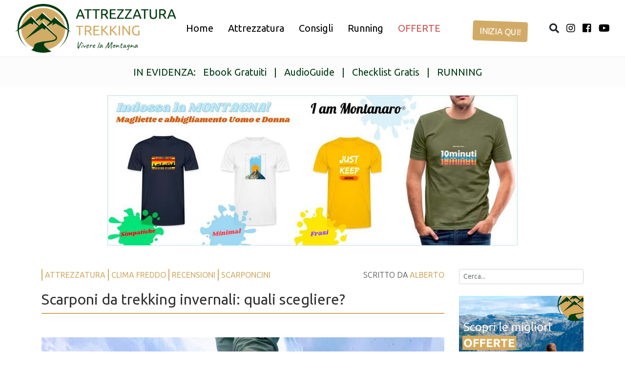

--- FILE ---
content_type: text/html; charset=UTF-8
request_url: https://attrezzaturatrekking.it/scarponi-da-trekking-invernali-quali-scegliere/?swcfpc=1
body_size: 33077
content:
<!DOCTYPE html>
<html lang="it-IT">

<head>
<!--        <script id="cookieyes" type="text/javascript" src="https://cdn-cookieyes.com/client_data/0b50f88a4f8cb8d5eec43049/script.js"></script>-->

    <!-- Global site tag (gtag.js) - Google Analytics --
<script async src="https://www.googletagmanager.com/gtag/js?id=G-VGCS11NYKY"></script>
<script>
  window.dataLayer = window.dataLayer || [];
  function gtag(){dataLayer.push(arguments);}
  gtag('js', new Date());

  gtag('config', 'G-VGCS11NYKY');
</script>
    <!-- Global site tag (gtag.js) - Google Analytics --
    <script async src="https://www.googletagmanager.com/gtag/js?id=UA-131500527-8"></script>
    <script>
        window.dataLayer = window.dataLayer || [];

        function gtag() {
            dataLayer.push(arguments);
        }
        gtag('js', new Date());

        gtag('config', 'UA-131500527-8');
    </script>
    <!-- Google Tag Manager --
    <script>
        (function(w, d, s, l, i) {
            w[l] = w[l] || [];
            w[l].push({
                'gtm.start': new Date().getTime(),
                event: 'gtm.js'
            });
            var f = d.getElementsByTagName(s)[0],
                j = d.createElement(s),
                dl = l != 'dataLayer' ? '&l=' + l : '';
            j.async = true;
            j.src =
                'https://www.googletagmanager.com/gtm.js?id=' + i + dl;
            f.parentNode.insertBefore(j, f);
        })(window, document, 'script', 'dataLayer', 'GTM-NTGKGDK');
    </script>
    <!-- End Google Tag Manager -->


    <!-- Facebook Pixel Code -->
    <script type="15c852abe6abfc09a9bd356e-text/javascript">
        ! function(f, b, e, v, n, t, s) {
            if (f.fbq) return;
            n = f.fbq = function() {
                n.callMethod ?
                    n.callMethod.apply(n, arguments) : n.queue.push(arguments)
            };
            if (!f._fbq) f._fbq = n;
            n.push = n;
            n.loaded = !0;
            n.version = '2.0';
            n.queue = [];
            t = b.createElement(e);
            t.async = !0;
            t.src = v;
            s = b.getElementsByTagName(e)[0];
            s.parentNode.insertBefore(t, s)
        }(window, document, 'script',
            'https://connect.facebook.net/en_US/fbevents.js');
        fbq('init', '2299210003518705');
        fbq('track', 'PageView');
    </script>
    <noscript><img height="1" width="1" style="display:none" src="https://www.facebook.com/tr?id=2299210003518705&ev=PageView&noscript=1" /></noscript>
    <!-- End Facebook Pixel Code -->

    <meta charset="UTF-8">
    <meta name="viewport" content="width=device-width, initial-scale=1.0">
    <meta http-equiv="X-UA-Compatible" content="ie=edge">
    <meta name="author" content="Alberto Reineri - https://albertoreineri.it/">

    <!-- Manifest added by SuperPWA - Progressive Web Apps Plugin For WordPress -->
<link rel="manifest" href="/superpwa-manifest.json">
<meta name="theme-color" content="#ffffff">
<!-- / SuperPWA.com -->
<meta name='robots' content='index, follow, max-image-preview:large, max-snippet:-1, max-video-preview:-1' />

	<!-- This site is optimized with the Yoast SEO plugin v23.5 - https://yoast.com/wordpress/plugins/seo/ -->
	<title>Scarponi da trekking invernali: quali scegliere? - AttrezzaturaTrekking.it</title>
	<meta name="description" content="I migliori scarponi da trekking invernali sono quelli che resistono facilmente a qualsiasi condizione meteo: anche le più difficili. Ecco..." />
	<link rel="canonical" href="https://attrezzaturatrekking.it/scarponi-da-trekking-invernali-quali-scegliere/" />
	<meta property="og:locale" content="it_IT" />
	<meta property="og:type" content="article" />
	<meta property="og:title" content="Scarponi da trekking invernali: quali scegliere? - AttrezzaturaTrekking.it" />
	<meta property="og:description" content="I migliori scarponi da trekking invernali sono quelli che resistono facilmente a qualsiasi condizione meteo: anche le più difficili. Ecco..." />
	<meta property="og:url" content="https://attrezzaturatrekking.it/scarponi-da-trekking-invernali-quali-scegliere/" />
	<meta property="og:site_name" content="AttrezzaturaTrekking.it" />
	<meta property="article:publisher" content="https://www.facebook.com/alby721/" />
	<meta property="article:author" content="https://www.facebook.com/alby721/" />
	<meta property="article:published_time" content="2021-10-23T12:30:00+00:00" />
	<meta property="article:modified_time" content="2021-10-28T13:59:06+00:00" />
	<meta property="og:image" content="https://attrezzaturatrekking.it/wp-content/uploads/2021/08/Scarponi_trekking_invernali_2.jpg" />
	<meta property="og:image:width" content="1500" />
	<meta property="og:image:height" content="868" />
	<meta property="og:image:type" content="image/jpeg" />
	<meta name="author" content="Alberto" />
	<meta name="twitter:card" content="summary_large_image" />
	<meta name="twitter:label1" content="Scritto da" />
	<meta name="twitter:data1" content="Alberto" />
	<meta name="twitter:label2" content="Tempo di lettura stimato" />
	<meta name="twitter:data2" content="6 minuti" />
	<script type="application/ld+json" class="yoast-schema-graph">{"@context":"https://schema.org","@graph":[{"@type":"Article","@id":"https://attrezzaturatrekking.it/scarponi-da-trekking-invernali-quali-scegliere/#article","isPartOf":{"@id":"https://attrezzaturatrekking.it/scarponi-da-trekking-invernali-quali-scegliere/"},"author":{"name":"Alberto","@id":"https://attrezzaturatrekking.it/#/schema/person/59c9f95853797086e93967062bf01082"},"headline":"Scarponi da trekking invernali: quali scegliere?","datePublished":"2021-10-23T12:30:00+00:00","dateModified":"2021-10-28T13:59:06+00:00","mainEntityOfPage":{"@id":"https://attrezzaturatrekking.it/scarponi-da-trekking-invernali-quali-scegliere/"},"wordCount":1325,"commentCount":0,"publisher":{"@id":"https://attrezzaturatrekking.it/#/schema/person/59c9f95853797086e93967062bf01082"},"image":{"@id":"https://attrezzaturatrekking.it/scarponi-da-trekking-invernali-quali-scegliere/#primaryimage"},"thumbnailUrl":"https://attrezzaturatrekking.it/wp-content/uploads/2021/08/Scarponi_trekking_invernali_2.jpg","keywords":["scarponcini trekking","attrezzatura invernale","scarponi da trekking"],"articleSection":["Attrezzatura","Clima Freddo","Recensioni","Scarponcini"],"inLanguage":"it-IT","potentialAction":[{"@type":"CommentAction","name":"Comment","target":["https://attrezzaturatrekking.it/scarponi-da-trekking-invernali-quali-scegliere/#respond"]}]},{"@type":"WebPage","@id":"https://attrezzaturatrekking.it/scarponi-da-trekking-invernali-quali-scegliere/","url":"https://attrezzaturatrekking.it/scarponi-da-trekking-invernali-quali-scegliere/","name":"Scarponi da trekking invernali: quali scegliere? - AttrezzaturaTrekking.it","isPartOf":{"@id":"https://attrezzaturatrekking.it/#website"},"primaryImageOfPage":{"@id":"https://attrezzaturatrekking.it/scarponi-da-trekking-invernali-quali-scegliere/#primaryimage"},"image":{"@id":"https://attrezzaturatrekking.it/scarponi-da-trekking-invernali-quali-scegliere/#primaryimage"},"thumbnailUrl":"https://attrezzaturatrekking.it/wp-content/uploads/2021/08/Scarponi_trekking_invernali_2.jpg","datePublished":"2021-10-23T12:30:00+00:00","dateModified":"2021-10-28T13:59:06+00:00","description":"I migliori scarponi da trekking invernali sono quelli che resistono facilmente a qualsiasi condizione meteo: anche le più difficili. Ecco...","breadcrumb":{"@id":"https://attrezzaturatrekking.it/scarponi-da-trekking-invernali-quali-scegliere/#breadcrumb"},"inLanguage":"it-IT","potentialAction":[{"@type":"ReadAction","target":["https://attrezzaturatrekking.it/scarponi-da-trekking-invernali-quali-scegliere/"]}]},{"@type":"ImageObject","inLanguage":"it-IT","@id":"https://attrezzaturatrekking.it/scarponi-da-trekking-invernali-quali-scegliere/#primaryimage","url":"https://attrezzaturatrekking.it/wp-content/uploads/2021/08/Scarponi_trekking_invernali_2.jpg","contentUrl":"https://attrezzaturatrekking.it/wp-content/uploads/2021/08/Scarponi_trekking_invernali_2.jpg","width":1500,"height":868},{"@type":"BreadcrumbList","@id":"https://attrezzaturatrekking.it/scarponi-da-trekking-invernali-quali-scegliere/#breadcrumb","itemListElement":[{"@type":"ListItem","position":1,"name":"Home","item":"https://attrezzaturatrekking.it/"},{"@type":"ListItem","position":2,"name":"Attrezzatura","item":"https://attrezzaturatrekking.it/attrezzatura/"},{"@type":"ListItem","position":3,"name":"Scarponi da trekking invernali: quali scegliere?"}]},{"@type":"WebSite","@id":"https://attrezzaturatrekking.it/#website","url":"https://attrezzaturatrekking.it/","name":"AttrezzaturaTrekking.it","description":"Consigli e recensioni sul trekking","publisher":{"@id":"https://attrezzaturatrekking.it/#/schema/person/59c9f95853797086e93967062bf01082"},"potentialAction":[{"@type":"SearchAction","target":{"@type":"EntryPoint","urlTemplate":"https://attrezzaturatrekking.it/?s={search_term_string}"},"query-input":{"@type":"PropertyValueSpecification","valueRequired":true,"valueName":"search_term_string"}}],"inLanguage":"it-IT"},{"@type":["Person","Organization"],"@id":"https://attrezzaturatrekking.it/#/schema/person/59c9f95853797086e93967062bf01082","name":"Alberto","image":{"@type":"ImageObject","inLanguage":"it-IT","@id":"https://attrezzaturatrekking.it/#/schema/person/image/","url":"https://attrezzaturatrekking.it/wp-content/uploads/2019/10/Header-mail.jpg","contentUrl":"https://attrezzaturatrekking.it/wp-content/uploads/2019/10/Header-mail.jpg","width":1920,"height":408,"caption":"Alberto"},"logo":{"@id":"https://attrezzaturatrekking.it/#/schema/person/image/"},"description":"Ho un diploma in Informatica e una laurea in Teologia. Di mestiere sono uno Web Developer, nel tempo libero mi dedico alla montagna e alla scrittura. instagram | Sito Web","sameAs":["https://www.facebook.com/alby721/","https://www.instagram.com/albyrei","attrezzaturatrekking"],"url":"https://attrezzaturatrekking.it/author/attrezzaturatrekking/"}]}</script>
	<!-- / Yoast SEO plugin. -->


<link rel='dns-prefetch' href='//code.jquery.com' />
<link rel='dns-prefetch' href='//cdn.jsdelivr.net' />
<link rel='dns-prefetch' href='//stackpath.bootstrapcdn.com' />
<link rel='dns-prefetch' href='//www.googletagmanager.com' />
<link rel='dns-prefetch' href='//use.fontawesome.com' />
<link rel='dns-prefetch' href='//pagead2.googlesyndication.com' />
<link rel='dns-prefetch' href='//fundingchoicesmessages.google.com' />
<link rel="alternate" type="application/rss+xml" title="AttrezzaturaTrekking.it &raquo; Scarponi da trekking invernali: quali scegliere? Feed dei commenti" href="https://attrezzaturatrekking.it/scarponi-da-trekking-invernali-quali-scegliere/feed/" />
<script type="15c852abe6abfc09a9bd356e-text/javascript">
/* <![CDATA[ */
window._wpemojiSettings = {"baseUrl":"https:\/\/s.w.org\/images\/core\/emoji\/14.0.0\/72x72\/","ext":".png","svgUrl":"https:\/\/s.w.org\/images\/core\/emoji\/14.0.0\/svg\/","svgExt":".svg","source":{"concatemoji":"https:\/\/attrezzaturatrekking.it\/wp-includes\/js\/wp-emoji-release.min.js?ver=9affab60e44dbf08323a45dc5aab05e8"}};
/*! This file is auto-generated */
!function(i,n){var o,s,e;function c(e){try{var t={supportTests:e,timestamp:(new Date).valueOf()};sessionStorage.setItem(o,JSON.stringify(t))}catch(e){}}function p(e,t,n){e.clearRect(0,0,e.canvas.width,e.canvas.height),e.fillText(t,0,0);var t=new Uint32Array(e.getImageData(0,0,e.canvas.width,e.canvas.height).data),r=(e.clearRect(0,0,e.canvas.width,e.canvas.height),e.fillText(n,0,0),new Uint32Array(e.getImageData(0,0,e.canvas.width,e.canvas.height).data));return t.every(function(e,t){return e===r[t]})}function u(e,t,n){switch(t){case"flag":return n(e,"\ud83c\udff3\ufe0f\u200d\u26a7\ufe0f","\ud83c\udff3\ufe0f\u200b\u26a7\ufe0f")?!1:!n(e,"\ud83c\uddfa\ud83c\uddf3","\ud83c\uddfa\u200b\ud83c\uddf3")&&!n(e,"\ud83c\udff4\udb40\udc67\udb40\udc62\udb40\udc65\udb40\udc6e\udb40\udc67\udb40\udc7f","\ud83c\udff4\u200b\udb40\udc67\u200b\udb40\udc62\u200b\udb40\udc65\u200b\udb40\udc6e\u200b\udb40\udc67\u200b\udb40\udc7f");case"emoji":return!n(e,"\ud83e\udef1\ud83c\udffb\u200d\ud83e\udef2\ud83c\udfff","\ud83e\udef1\ud83c\udffb\u200b\ud83e\udef2\ud83c\udfff")}return!1}function f(e,t,n){var r="undefined"!=typeof WorkerGlobalScope&&self instanceof WorkerGlobalScope?new OffscreenCanvas(300,150):i.createElement("canvas"),a=r.getContext("2d",{willReadFrequently:!0}),o=(a.textBaseline="top",a.font="600 32px Arial",{});return e.forEach(function(e){o[e]=t(a,e,n)}),o}function t(e){var t=i.createElement("script");t.src=e,t.defer=!0,i.head.appendChild(t)}"undefined"!=typeof Promise&&(o="wpEmojiSettingsSupports",s=["flag","emoji"],n.supports={everything:!0,everythingExceptFlag:!0},e=new Promise(function(e){i.addEventListener("DOMContentLoaded",e,{once:!0})}),new Promise(function(t){var n=function(){try{var e=JSON.parse(sessionStorage.getItem(o));if("object"==typeof e&&"number"==typeof e.timestamp&&(new Date).valueOf()<e.timestamp+604800&&"object"==typeof e.supportTests)return e.supportTests}catch(e){}return null}();if(!n){if("undefined"!=typeof Worker&&"undefined"!=typeof OffscreenCanvas&&"undefined"!=typeof URL&&URL.createObjectURL&&"undefined"!=typeof Blob)try{var e="postMessage("+f.toString()+"("+[JSON.stringify(s),u.toString(),p.toString()].join(",")+"));",r=new Blob([e],{type:"text/javascript"}),a=new Worker(URL.createObjectURL(r),{name:"wpTestEmojiSupports"});return void(a.onmessage=function(e){c(n=e.data),a.terminate(),t(n)})}catch(e){}c(n=f(s,u,p))}t(n)}).then(function(e){for(var t in e)n.supports[t]=e[t],n.supports.everything=n.supports.everything&&n.supports[t],"flag"!==t&&(n.supports.everythingExceptFlag=n.supports.everythingExceptFlag&&n.supports[t]);n.supports.everythingExceptFlag=n.supports.everythingExceptFlag&&!n.supports.flag,n.DOMReady=!1,n.readyCallback=function(){n.DOMReady=!0}}).then(function(){return e}).then(function(){var e;n.supports.everything||(n.readyCallback(),(e=n.source||{}).concatemoji?t(e.concatemoji):e.wpemoji&&e.twemoji&&(t(e.twemoji),t(e.wpemoji)))}))}((window,document),window._wpemojiSettings);
/* ]]> */
</script>
<style id='wp-emoji-styles-inline-css' type='text/css'>

	img.wp-smiley, img.emoji {
		display: inline !important;
		border: none !important;
		box-shadow: none !important;
		height: 1em !important;
		width: 1em !important;
		margin: 0 0.07em !important;
		vertical-align: -0.1em !important;
		background: none !important;
		padding: 0 !important;
	}
</style>
<link rel='stylesheet' id='wp-block-library-css' href='https://attrezzaturatrekking.it/wp-includes/css/dist/block-library/style.min.css?ver=9affab60e44dbf08323a45dc5aab05e8' type='text/css' media='all' />
<style id='pdfemb-pdf-embedder-viewer-style-inline-css' type='text/css'>
.wp-block-pdfemb-pdf-embedder-viewer{max-width:none}

</style>
<style id='classic-theme-styles-inline-css' type='text/css'>
/*! This file is auto-generated */
.wp-block-button__link{color:#fff;background-color:#32373c;border-radius:9999px;box-shadow:none;text-decoration:none;padding:calc(.667em + 2px) calc(1.333em + 2px);font-size:1.125em}.wp-block-file__button{background:#32373c;color:#fff;text-decoration:none}
</style>
<style id='global-styles-inline-css' type='text/css'>
body{--wp--preset--color--black: #000000;--wp--preset--color--cyan-bluish-gray: #abb8c3;--wp--preset--color--white: #ffffff;--wp--preset--color--pale-pink: #f78da7;--wp--preset--color--vivid-red: #cf2e2e;--wp--preset--color--luminous-vivid-orange: #ff6900;--wp--preset--color--luminous-vivid-amber: #fcb900;--wp--preset--color--light-green-cyan: #7bdcb5;--wp--preset--color--vivid-green-cyan: #00d084;--wp--preset--color--pale-cyan-blue: #8ed1fc;--wp--preset--color--vivid-cyan-blue: #0693e3;--wp--preset--color--vivid-purple: #9b51e0;--wp--preset--gradient--vivid-cyan-blue-to-vivid-purple: linear-gradient(135deg,rgba(6,147,227,1) 0%,rgb(155,81,224) 100%);--wp--preset--gradient--light-green-cyan-to-vivid-green-cyan: linear-gradient(135deg,rgb(122,220,180) 0%,rgb(0,208,130) 100%);--wp--preset--gradient--luminous-vivid-amber-to-luminous-vivid-orange: linear-gradient(135deg,rgba(252,185,0,1) 0%,rgba(255,105,0,1) 100%);--wp--preset--gradient--luminous-vivid-orange-to-vivid-red: linear-gradient(135deg,rgba(255,105,0,1) 0%,rgb(207,46,46) 100%);--wp--preset--gradient--very-light-gray-to-cyan-bluish-gray: linear-gradient(135deg,rgb(238,238,238) 0%,rgb(169,184,195) 100%);--wp--preset--gradient--cool-to-warm-spectrum: linear-gradient(135deg,rgb(74,234,220) 0%,rgb(151,120,209) 20%,rgb(207,42,186) 40%,rgb(238,44,130) 60%,rgb(251,105,98) 80%,rgb(254,248,76) 100%);--wp--preset--gradient--blush-light-purple: linear-gradient(135deg,rgb(255,206,236) 0%,rgb(152,150,240) 100%);--wp--preset--gradient--blush-bordeaux: linear-gradient(135deg,rgb(254,205,165) 0%,rgb(254,45,45) 50%,rgb(107,0,62) 100%);--wp--preset--gradient--luminous-dusk: linear-gradient(135deg,rgb(255,203,112) 0%,rgb(199,81,192) 50%,rgb(65,88,208) 100%);--wp--preset--gradient--pale-ocean: linear-gradient(135deg,rgb(255,245,203) 0%,rgb(182,227,212) 50%,rgb(51,167,181) 100%);--wp--preset--gradient--electric-grass: linear-gradient(135deg,rgb(202,248,128) 0%,rgb(113,206,126) 100%);--wp--preset--gradient--midnight: linear-gradient(135deg,rgb(2,3,129) 0%,rgb(40,116,252) 100%);--wp--preset--font-size--small: 13px;--wp--preset--font-size--medium: 20px;--wp--preset--font-size--large: 36px;--wp--preset--font-size--x-large: 42px;--wp--preset--spacing--20: 0.44rem;--wp--preset--spacing--30: 0.67rem;--wp--preset--spacing--40: 1rem;--wp--preset--spacing--50: 1.5rem;--wp--preset--spacing--60: 2.25rem;--wp--preset--spacing--70: 3.38rem;--wp--preset--spacing--80: 5.06rem;--wp--preset--shadow--natural: 6px 6px 9px rgba(0, 0, 0, 0.2);--wp--preset--shadow--deep: 12px 12px 50px rgba(0, 0, 0, 0.4);--wp--preset--shadow--sharp: 6px 6px 0px rgba(0, 0, 0, 0.2);--wp--preset--shadow--outlined: 6px 6px 0px -3px rgba(255, 255, 255, 1), 6px 6px rgba(0, 0, 0, 1);--wp--preset--shadow--crisp: 6px 6px 0px rgba(0, 0, 0, 1);}:where(.is-layout-flex){gap: 0.5em;}:where(.is-layout-grid){gap: 0.5em;}body .is-layout-flow > .alignleft{float: left;margin-inline-start: 0;margin-inline-end: 2em;}body .is-layout-flow > .alignright{float: right;margin-inline-start: 2em;margin-inline-end: 0;}body .is-layout-flow > .aligncenter{margin-left: auto !important;margin-right: auto !important;}body .is-layout-constrained > .alignleft{float: left;margin-inline-start: 0;margin-inline-end: 2em;}body .is-layout-constrained > .alignright{float: right;margin-inline-start: 2em;margin-inline-end: 0;}body .is-layout-constrained > .aligncenter{margin-left: auto !important;margin-right: auto !important;}body .is-layout-constrained > :where(:not(.alignleft):not(.alignright):not(.alignfull)){max-width: var(--wp--style--global--content-size);margin-left: auto !important;margin-right: auto !important;}body .is-layout-constrained > .alignwide{max-width: var(--wp--style--global--wide-size);}body .is-layout-flex{display: flex;}body .is-layout-flex{flex-wrap: wrap;align-items: center;}body .is-layout-flex > *{margin: 0;}body .is-layout-grid{display: grid;}body .is-layout-grid > *{margin: 0;}:where(.wp-block-columns.is-layout-flex){gap: 2em;}:where(.wp-block-columns.is-layout-grid){gap: 2em;}:where(.wp-block-post-template.is-layout-flex){gap: 1.25em;}:where(.wp-block-post-template.is-layout-grid){gap: 1.25em;}.has-black-color{color: var(--wp--preset--color--black) !important;}.has-cyan-bluish-gray-color{color: var(--wp--preset--color--cyan-bluish-gray) !important;}.has-white-color{color: var(--wp--preset--color--white) !important;}.has-pale-pink-color{color: var(--wp--preset--color--pale-pink) !important;}.has-vivid-red-color{color: var(--wp--preset--color--vivid-red) !important;}.has-luminous-vivid-orange-color{color: var(--wp--preset--color--luminous-vivid-orange) !important;}.has-luminous-vivid-amber-color{color: var(--wp--preset--color--luminous-vivid-amber) !important;}.has-light-green-cyan-color{color: var(--wp--preset--color--light-green-cyan) !important;}.has-vivid-green-cyan-color{color: var(--wp--preset--color--vivid-green-cyan) !important;}.has-pale-cyan-blue-color{color: var(--wp--preset--color--pale-cyan-blue) !important;}.has-vivid-cyan-blue-color{color: var(--wp--preset--color--vivid-cyan-blue) !important;}.has-vivid-purple-color{color: var(--wp--preset--color--vivid-purple) !important;}.has-black-background-color{background-color: var(--wp--preset--color--black) !important;}.has-cyan-bluish-gray-background-color{background-color: var(--wp--preset--color--cyan-bluish-gray) !important;}.has-white-background-color{background-color: var(--wp--preset--color--white) !important;}.has-pale-pink-background-color{background-color: var(--wp--preset--color--pale-pink) !important;}.has-vivid-red-background-color{background-color: var(--wp--preset--color--vivid-red) !important;}.has-luminous-vivid-orange-background-color{background-color: var(--wp--preset--color--luminous-vivid-orange) !important;}.has-luminous-vivid-amber-background-color{background-color: var(--wp--preset--color--luminous-vivid-amber) !important;}.has-light-green-cyan-background-color{background-color: var(--wp--preset--color--light-green-cyan) !important;}.has-vivid-green-cyan-background-color{background-color: var(--wp--preset--color--vivid-green-cyan) !important;}.has-pale-cyan-blue-background-color{background-color: var(--wp--preset--color--pale-cyan-blue) !important;}.has-vivid-cyan-blue-background-color{background-color: var(--wp--preset--color--vivid-cyan-blue) !important;}.has-vivid-purple-background-color{background-color: var(--wp--preset--color--vivid-purple) !important;}.has-black-border-color{border-color: var(--wp--preset--color--black) !important;}.has-cyan-bluish-gray-border-color{border-color: var(--wp--preset--color--cyan-bluish-gray) !important;}.has-white-border-color{border-color: var(--wp--preset--color--white) !important;}.has-pale-pink-border-color{border-color: var(--wp--preset--color--pale-pink) !important;}.has-vivid-red-border-color{border-color: var(--wp--preset--color--vivid-red) !important;}.has-luminous-vivid-orange-border-color{border-color: var(--wp--preset--color--luminous-vivid-orange) !important;}.has-luminous-vivid-amber-border-color{border-color: var(--wp--preset--color--luminous-vivid-amber) !important;}.has-light-green-cyan-border-color{border-color: var(--wp--preset--color--light-green-cyan) !important;}.has-vivid-green-cyan-border-color{border-color: var(--wp--preset--color--vivid-green-cyan) !important;}.has-pale-cyan-blue-border-color{border-color: var(--wp--preset--color--pale-cyan-blue) !important;}.has-vivid-cyan-blue-border-color{border-color: var(--wp--preset--color--vivid-cyan-blue) !important;}.has-vivid-purple-border-color{border-color: var(--wp--preset--color--vivid-purple) !important;}.has-vivid-cyan-blue-to-vivid-purple-gradient-background{background: var(--wp--preset--gradient--vivid-cyan-blue-to-vivid-purple) !important;}.has-light-green-cyan-to-vivid-green-cyan-gradient-background{background: var(--wp--preset--gradient--light-green-cyan-to-vivid-green-cyan) !important;}.has-luminous-vivid-amber-to-luminous-vivid-orange-gradient-background{background: var(--wp--preset--gradient--luminous-vivid-amber-to-luminous-vivid-orange) !important;}.has-luminous-vivid-orange-to-vivid-red-gradient-background{background: var(--wp--preset--gradient--luminous-vivid-orange-to-vivid-red) !important;}.has-very-light-gray-to-cyan-bluish-gray-gradient-background{background: var(--wp--preset--gradient--very-light-gray-to-cyan-bluish-gray) !important;}.has-cool-to-warm-spectrum-gradient-background{background: var(--wp--preset--gradient--cool-to-warm-spectrum) !important;}.has-blush-light-purple-gradient-background{background: var(--wp--preset--gradient--blush-light-purple) !important;}.has-blush-bordeaux-gradient-background{background: var(--wp--preset--gradient--blush-bordeaux) !important;}.has-luminous-dusk-gradient-background{background: var(--wp--preset--gradient--luminous-dusk) !important;}.has-pale-ocean-gradient-background{background: var(--wp--preset--gradient--pale-ocean) !important;}.has-electric-grass-gradient-background{background: var(--wp--preset--gradient--electric-grass) !important;}.has-midnight-gradient-background{background: var(--wp--preset--gradient--midnight) !important;}.has-small-font-size{font-size: var(--wp--preset--font-size--small) !important;}.has-medium-font-size{font-size: var(--wp--preset--font-size--medium) !important;}.has-large-font-size{font-size: var(--wp--preset--font-size--large) !important;}.has-x-large-font-size{font-size: var(--wp--preset--font-size--x-large) !important;}
.wp-block-navigation a:where(:not(.wp-element-button)){color: inherit;}
:where(.wp-block-post-template.is-layout-flex){gap: 1.25em;}:where(.wp-block-post-template.is-layout-grid){gap: 1.25em;}
:where(.wp-block-columns.is-layout-flex){gap: 2em;}:where(.wp-block-columns.is-layout-grid){gap: 2em;}
.wp-block-pullquote{font-size: 1.5em;line-height: 1.6;}
</style>
<link rel='stylesheet' id='ar-share-social-css' href='https://attrezzaturatrekking.it/wp-content/plugins/ar-social//ar-social.css?ver=9affab60e44dbf08323a45dc5aab05e8' type='text/css' media='all' />
<link rel='stylesheet' id='rp-public-styles-css' href='https://attrezzaturatrekking.it/wp-content/plugins/reading-progress-bar/public/css/rp-public.css?ver=9affab60e44dbf08323a45dc5aab05e8' type='text/css' media='all' />
<link rel='stylesheet' id='ppress-frontend-css' href='https://attrezzaturatrekking.it/wp-content/plugins/wp-user-avatar/assets/css/frontend.min.css?ver=4.16.8' type='text/css' media='all' />
<link rel='stylesheet' id='ppress-flatpickr-css' href='https://attrezzaturatrekking.it/wp-content/plugins/wp-user-avatar/assets/flatpickr/flatpickr.min.css?ver=4.16.8' type='text/css' media='all' />
<link rel='stylesheet' id='ppress-select2-css' href='https://attrezzaturatrekking.it/wp-content/plugins/wp-user-avatar/assets/select2/select2.min.css?ver=9affab60e44dbf08323a45dc5aab05e8' type='text/css' media='all' />
<link rel='stylesheet' id='ez-toc-css' href='https://attrezzaturatrekking.it/wp-content/plugins/easy-table-of-contents/assets/css/screen.min.css?ver=2.0.80' type='text/css' media='all' />
<style id='ez-toc-inline-css' type='text/css'>
div#ez-toc-container .ez-toc-title {font-size: 120%;}div#ez-toc-container .ez-toc-title {font-weight: 500;}div#ez-toc-container ul li , div#ez-toc-container ul li a {font-size: 95%;}div#ez-toc-container ul li , div#ez-toc-container ul li a {font-weight: 500;}div#ez-toc-container nav ul ul li {font-size: 90%;}.ez-toc-box-title {font-weight: bold; margin-bottom: 10px; text-align: center; text-transform: uppercase; letter-spacing: 1px; color: #666; padding-bottom: 5px;position:absolute;top:-4%;left:5%;background-color: inherit;transition: top 0.3s ease;}.ez-toc-box-title.toc-closed {top:-25%;}
.ez-toc-container-direction {direction: ltr;}.ez-toc-counter ul{counter-reset: item ;}.ez-toc-counter nav ul li a::before {content: counters(item, '.', decimal) '. ';display: inline-block;counter-increment: item;flex-grow: 0;flex-shrink: 0;margin-right: .2em; float: left; }.ez-toc-widget-direction {direction: ltr;}.ez-toc-widget-container ul{counter-reset: item ;}.ez-toc-widget-container nav ul li a::before {content: counters(item, '.', decimal) '. ';display: inline-block;counter-increment: item;flex-grow: 0;flex-shrink: 0;margin-right: .2em; float: left; }
</style>
<link rel='stylesheet' id='font-a-css' href='https://use.fontawesome.com/releases/v5.7.2/css/all.css?ver=9affab60e44dbf08323a45dc5aab05e8' type='text/css' media='all' />
<link rel='stylesheet' id='main-css-css' href='https://stackpath.bootstrapcdn.com/bootstrap/4.4.1/css/bootstrap.min.css?ver=9affab60e44dbf08323a45dc5aab05e8' type='text/css' media='all' />
<link rel='stylesheet' id='aawp-css-css' href='https://attrezzaturatrekking.it/wp-content/themes/attrezzaturatrekking_1/aawp.css?ver=4990' type='text/css' media='all' />
<link rel='stylesheet' id='style-css' href='https://attrezzaturatrekking.it/wp-content/themes/attrezzaturatrekking_1/style.css?ver=9affab60e44dbf08323a45dc5aab05e8' type='text/css' media='all' />
<link rel='stylesheet' id='aawp-css' href='https://attrezzaturatrekking.it/wp-content/plugins/aawp/assets/dist/css/main.css?ver=4.2.8' type='text/css' media='all' />
<script type="15c852abe6abfc09a9bd356e-text/javascript" src="https://attrezzaturatrekking.it/wp-includes/js/jquery/jquery.min.js?ver=3.7.1" id="jquery-core-js"></script>
<script type="15c852abe6abfc09a9bd356e-text/javascript" src="https://attrezzaturatrekking.it/wp-includes/js/jquery/jquery-migrate.min.js?ver=3.4.1" id="jquery-migrate-js"></script>
<script type="15c852abe6abfc09a9bd356e-text/javascript" src="https://attrezzaturatrekking.it/wp-content/plugins/reading-progress-bar/public/js/rp-public.js?ver=9affab60e44dbf08323a45dc5aab05e8" id="rp-public-scripts-js"></script>
<script type="15c852abe6abfc09a9bd356e-text/javascript" src="https://attrezzaturatrekking.it/wp-content/plugins/wp-user-avatar/assets/flatpickr/flatpickr.min.js?ver=4.16.8" id="ppress-flatpickr-js"></script>
<script type="15c852abe6abfc09a9bd356e-text/javascript" src="https://attrezzaturatrekking.it/wp-content/plugins/wp-user-avatar/assets/select2/select2.min.js?ver=4.16.8" id="ppress-select2-js"></script>

<!-- Snippet del tag Google (gtag.js) aggiunto da Site Kit -->
<!-- Snippet Google Analytics aggiunto da Site Kit -->
<script type="15c852abe6abfc09a9bd356e-text/javascript" src="https://www.googletagmanager.com/gtag/js?id=G-VGCS11NYKY" id="google_gtagjs-js" async></script>
<script type="15c852abe6abfc09a9bd356e-text/javascript" id="google_gtagjs-js-after">
/* <![CDATA[ */
window.dataLayer = window.dataLayer || [];function gtag(){dataLayer.push(arguments);}
gtag("set","linker",{"domains":["attrezzaturatrekking.it"]});
gtag("js", new Date());
gtag("set", "developer_id.dZTNiMT", true);
gtag("config", "G-VGCS11NYKY");
/* ]]> */
</script>
<link rel="https://api.w.org/" href="https://attrezzaturatrekking.it/wp-json/" /><link rel="alternate" type="application/json" href="https://attrezzaturatrekking.it/wp-json/wp/v2/posts/6894" /><link rel="EditURI" type="application/rsd+xml" title="RSD" href="https://attrezzaturatrekking.it/xmlrpc.php?rsd" />

<link rel='shortlink' href='https://attrezzaturatrekking.it/?p=6894' />
<link rel="alternate" type="application/json+oembed" href="https://attrezzaturatrekking.it/wp-json/oembed/1.0/embed?url=https%3A%2F%2Fattrezzaturatrekking.it%2Fscarponi-da-trekking-invernali-quali-scegliere%2F" />
<link rel="alternate" type="text/xml+oembed" href="https://attrezzaturatrekking.it/wp-json/oembed/1.0/embed?url=https%3A%2F%2Fattrezzaturatrekking.it%2Fscarponi-da-trekking-invernali-quali-scegliere%2F&#038;format=xml" />
<style type="text/css">.aawp .aawp-tb__row--highlight{background-color:#256aaf;}.aawp .aawp-tb__row--highlight{color:#fff;}.aawp .aawp-tb__row--highlight a{color:#fff;}</style><meta name="generator" content="Site Kit by Google 1.170.0" />
<!-- Meta tag Google AdSense aggiunti da Site Kit -->
<meta name="google-adsense-platform-account" content="ca-host-pub-2644536267352236">
<meta name="google-adsense-platform-domain" content="sitekit.withgoogle.com">
<!-- Fine dei meta tag Google AdSense aggiunti da Site Kit -->
<meta name="generator" content="Elementor 3.27.7; features: additional_custom_breakpoints; settings: css_print_method-external, google_font-enabled, font_display-auto">
			<style>
				.e-con.e-parent:nth-of-type(n+4):not(.e-lazyloaded):not(.e-no-lazyload),
				.e-con.e-parent:nth-of-type(n+4):not(.e-lazyloaded):not(.e-no-lazyload) * {
					background-image: none !important;
				}
				@media screen and (max-height: 1024px) {
					.e-con.e-parent:nth-of-type(n+3):not(.e-lazyloaded):not(.e-no-lazyload),
					.e-con.e-parent:nth-of-type(n+3):not(.e-lazyloaded):not(.e-no-lazyload) * {
						background-image: none !important;
					}
				}
				@media screen and (max-height: 640px) {
					.e-con.e-parent:nth-of-type(n+2):not(.e-lazyloaded):not(.e-no-lazyload),
					.e-con.e-parent:nth-of-type(n+2):not(.e-lazyloaded):not(.e-no-lazyload) * {
						background-image: none !important;
					}
				}
			</style>
			
<!-- Snippet Google AdSense aggiunto da Site Kit -->
<script type="15c852abe6abfc09a9bd356e-text/javascript" async="async" src="https://pagead2.googlesyndication.com/pagead/js/adsbygoogle.js?client=ca-pub-7962528000828301&amp;host=ca-host-pub-2644536267352236" crossorigin="anonymous"></script>

<!-- Termina lo snippet Google AdSense aggiunto da Site Kit -->

<!-- Snippet Risposta al blocco degli annunci di Google AdSense aggiunto da Site Kit -->
<script async src="https://fundingchoicesmessages.google.com/i/pub-7962528000828301?ers=1" nonce="37nFffQIi08sQNA5lsVc6A" type="15c852abe6abfc09a9bd356e-text/javascript"></script><script nonce="37nFffQIi08sQNA5lsVc6A" type="15c852abe6abfc09a9bd356e-text/javascript">(function() {function signalGooglefcPresent() {if (!window.frames['googlefcPresent']) {if (document.body) {const iframe = document.createElement('iframe'); iframe.style = 'width: 0; height: 0; border: none; z-index: -1000; left: -1000px; top: -1000px;'; iframe.style.display = 'none'; iframe.name = 'googlefcPresent'; document.body.appendChild(iframe);} else {setTimeout(signalGooglefcPresent, 0);}}}signalGooglefcPresent();})();</script>
<!-- Snippet Interrompi risposta al blocco degli annunci di Google AdSense aggiunto da Site Kit -->

<!-- Snippet Protezione da errori della risposta al blocco degli annunci di Google AdSense aggiunto da Site Kit -->
<script type="15c852abe6abfc09a9bd356e-text/javascript">(function(){'use strict';function aa(a){var b=0;return function(){return b<a.length?{done:!1,value:a[b++]}:{done:!0}}}var ba="function"==typeof Object.defineProperties?Object.defineProperty:function(a,b,c){if(a==Array.prototype||a==Object.prototype)return a;a[b]=c.value;return a};
function ea(a){a=["object"==typeof globalThis&&globalThis,a,"object"==typeof window&&window,"object"==typeof self&&self,"object"==typeof global&&global];for(var b=0;b<a.length;++b){var c=a[b];if(c&&c.Math==Math)return c}throw Error("Cannot find global object");}var fa=ea(this);function ha(a,b){if(b)a:{var c=fa;a=a.split(".");for(var d=0;d<a.length-1;d++){var e=a[d];if(!(e in c))break a;c=c[e]}a=a[a.length-1];d=c[a];b=b(d);b!=d&&null!=b&&ba(c,a,{configurable:!0,writable:!0,value:b})}}
var ia="function"==typeof Object.create?Object.create:function(a){function b(){}b.prototype=a;return new b},l;if("function"==typeof Object.setPrototypeOf)l=Object.setPrototypeOf;else{var m;a:{var ja={a:!0},ka={};try{ka.__proto__=ja;m=ka.a;break a}catch(a){}m=!1}l=m?function(a,b){a.__proto__=b;if(a.__proto__!==b)throw new TypeError(a+" is not extensible");return a}:null}var la=l;
function n(a,b){a.prototype=ia(b.prototype);a.prototype.constructor=a;if(la)la(a,b);else for(var c in b)if("prototype"!=c)if(Object.defineProperties){var d=Object.getOwnPropertyDescriptor(b,c);d&&Object.defineProperty(a,c,d)}else a[c]=b[c];a.A=b.prototype}function ma(){for(var a=Number(this),b=[],c=a;c<arguments.length;c++)b[c-a]=arguments[c];return b}
var na="function"==typeof Object.assign?Object.assign:function(a,b){for(var c=1;c<arguments.length;c++){var d=arguments[c];if(d)for(var e in d)Object.prototype.hasOwnProperty.call(d,e)&&(a[e]=d[e])}return a};ha("Object.assign",function(a){return a||na});/*

 Copyright The Closure Library Authors.
 SPDX-License-Identifier: Apache-2.0
*/
var p=this||self;function q(a){return a};var t,u;a:{for(var oa=["CLOSURE_FLAGS"],v=p,x=0;x<oa.length;x++)if(v=v[oa[x]],null==v){u=null;break a}u=v}var pa=u&&u[610401301];t=null!=pa?pa:!1;var z,qa=p.navigator;z=qa?qa.userAgentData||null:null;function A(a){return t?z?z.brands.some(function(b){return(b=b.brand)&&-1!=b.indexOf(a)}):!1:!1}function B(a){var b;a:{if(b=p.navigator)if(b=b.userAgent)break a;b=""}return-1!=b.indexOf(a)};function C(){return t?!!z&&0<z.brands.length:!1}function D(){return C()?A("Chromium"):(B("Chrome")||B("CriOS"))&&!(C()?0:B("Edge"))||B("Silk")};var ra=C()?!1:B("Trident")||B("MSIE");!B("Android")||D();D();B("Safari")&&(D()||(C()?0:B("Coast"))||(C()?0:B("Opera"))||(C()?0:B("Edge"))||(C()?A("Microsoft Edge"):B("Edg/"))||C()&&A("Opera"));var sa={},E=null;var ta="undefined"!==typeof Uint8Array,ua=!ra&&"function"===typeof btoa;var F="function"===typeof Symbol&&"symbol"===typeof Symbol()?Symbol():void 0,G=F?function(a,b){a[F]|=b}:function(a,b){void 0!==a.g?a.g|=b:Object.defineProperties(a,{g:{value:b,configurable:!0,writable:!0,enumerable:!1}})};function va(a){var b=H(a);1!==(b&1)&&(Object.isFrozen(a)&&(a=Array.prototype.slice.call(a)),I(a,b|1))}
var H=F?function(a){return a[F]|0}:function(a){return a.g|0},J=F?function(a){return a[F]}:function(a){return a.g},I=F?function(a,b){a[F]=b}:function(a,b){void 0!==a.g?a.g=b:Object.defineProperties(a,{g:{value:b,configurable:!0,writable:!0,enumerable:!1}})};function wa(){var a=[];G(a,1);return a}function xa(a,b){I(b,(a|0)&-99)}function K(a,b){I(b,(a|34)&-73)}function L(a){a=a>>11&1023;return 0===a?536870912:a};var M={};function N(a){return null!==a&&"object"===typeof a&&!Array.isArray(a)&&a.constructor===Object}var O,ya=[];I(ya,39);O=Object.freeze(ya);var P;function Q(a,b){P=b;a=new a(b);P=void 0;return a}
function R(a,b,c){null==a&&(a=P);P=void 0;if(null==a){var d=96;c?(a=[c],d|=512):a=[];b&&(d=d&-2095105|(b&1023)<<11)}else{if(!Array.isArray(a))throw Error();d=H(a);if(d&64)return a;d|=64;if(c&&(d|=512,c!==a[0]))throw Error();a:{c=a;var e=c.length;if(e){var f=e-1,g=c[f];if(N(g)){d|=256;b=(d>>9&1)-1;e=f-b;1024<=e&&(za(c,b,g),e=1023);d=d&-2095105|(e&1023)<<11;break a}}b&&(g=(d>>9&1)-1,b=Math.max(b,e-g),1024<b&&(za(c,g,{}),d|=256,b=1023),d=d&-2095105|(b&1023)<<11)}}I(a,d);return a}
function za(a,b,c){for(var d=1023+b,e=a.length,f=d;f<e;f++){var g=a[f];null!=g&&g!==c&&(c[f-b]=g)}a.length=d+1;a[d]=c};function Aa(a){switch(typeof a){case "number":return isFinite(a)?a:String(a);case "boolean":return a?1:0;case "object":if(a&&!Array.isArray(a)&&ta&&null!=a&&a instanceof Uint8Array){if(ua){for(var b="",c=0,d=a.length-10240;c<d;)b+=String.fromCharCode.apply(null,a.subarray(c,c+=10240));b+=String.fromCharCode.apply(null,c?a.subarray(c):a);a=btoa(b)}else{void 0===b&&(b=0);if(!E){E={};c="ABCDEFGHIJKLMNOPQRSTUVWXYZabcdefghijklmnopqrstuvwxyz0123456789".split("");d=["+/=","+/","-_=","-_.","-_"];for(var e=
0;5>e;e++){var f=c.concat(d[e].split(""));sa[e]=f;for(var g=0;g<f.length;g++){var h=f[g];void 0===E[h]&&(E[h]=g)}}}b=sa[b];c=Array(Math.floor(a.length/3));d=b[64]||"";for(e=f=0;f<a.length-2;f+=3){var k=a[f],w=a[f+1];h=a[f+2];g=b[k>>2];k=b[(k&3)<<4|w>>4];w=b[(w&15)<<2|h>>6];h=b[h&63];c[e++]=g+k+w+h}g=0;h=d;switch(a.length-f){case 2:g=a[f+1],h=b[(g&15)<<2]||d;case 1:a=a[f],c[e]=b[a>>2]+b[(a&3)<<4|g>>4]+h+d}a=c.join("")}return a}}return a};function Ba(a,b,c){a=Array.prototype.slice.call(a);var d=a.length,e=b&256?a[d-1]:void 0;d+=e?-1:0;for(b=b&512?1:0;b<d;b++)a[b]=c(a[b]);if(e){b=a[b]={};for(var f in e)Object.prototype.hasOwnProperty.call(e,f)&&(b[f]=c(e[f]))}return a}function Da(a,b,c,d,e,f){if(null!=a){if(Array.isArray(a))a=e&&0==a.length&&H(a)&1?void 0:f&&H(a)&2?a:Ea(a,b,c,void 0!==d,e,f);else if(N(a)){var g={},h;for(h in a)Object.prototype.hasOwnProperty.call(a,h)&&(g[h]=Da(a[h],b,c,d,e,f));a=g}else a=b(a,d);return a}}
function Ea(a,b,c,d,e,f){var g=d||c?H(a):0;d=d?!!(g&32):void 0;a=Array.prototype.slice.call(a);for(var h=0;h<a.length;h++)a[h]=Da(a[h],b,c,d,e,f);c&&c(g,a);return a}function Fa(a){return a.s===M?a.toJSON():Aa(a)};function Ga(a,b,c){c=void 0===c?K:c;if(null!=a){if(ta&&a instanceof Uint8Array)return b?a:new Uint8Array(a);if(Array.isArray(a)){var d=H(a);if(d&2)return a;if(b&&!(d&64)&&(d&32||0===d))return I(a,d|34),a;a=Ea(a,Ga,d&4?K:c,!0,!1,!0);b=H(a);b&4&&b&2&&Object.freeze(a);return a}a.s===M&&(b=a.h,c=J(b),a=c&2?a:Q(a.constructor,Ha(b,c,!0)));return a}}function Ha(a,b,c){var d=c||b&2?K:xa,e=!!(b&32);a=Ba(a,b,function(f){return Ga(f,e,d)});G(a,32|(c?2:0));return a};function Ia(a,b){a=a.h;return Ja(a,J(a),b)}function Ja(a,b,c,d){if(-1===c)return null;if(c>=L(b)){if(b&256)return a[a.length-1][c]}else{var e=a.length;if(d&&b&256&&(d=a[e-1][c],null!=d))return d;b=c+((b>>9&1)-1);if(b<e)return a[b]}}function Ka(a,b,c,d,e){var f=L(b);if(c>=f||e){e=b;if(b&256)f=a[a.length-1];else{if(null==d)return;f=a[f+((b>>9&1)-1)]={};e|=256}f[c]=d;e&=-1025;e!==b&&I(a,e)}else a[c+((b>>9&1)-1)]=d,b&256&&(d=a[a.length-1],c in d&&delete d[c]),b&1024&&I(a,b&-1025)}
function La(a,b){var c=Ma;var d=void 0===d?!1:d;var e=a.h;var f=J(e),g=Ja(e,f,b,d);var h=!1;if(null==g||"object"!==typeof g||(h=Array.isArray(g))||g.s!==M)if(h){var k=h=H(g);0===k&&(k|=f&32);k|=f&2;k!==h&&I(g,k);c=new c(g)}else c=void 0;else c=g;c!==g&&null!=c&&Ka(e,f,b,c,d);e=c;if(null==e)return e;a=a.h;f=J(a);f&2||(g=e,c=g.h,h=J(c),g=h&2?Q(g.constructor,Ha(c,h,!1)):g,g!==e&&(e=g,Ka(a,f,b,e,d)));return e}function Na(a,b){a=Ia(a,b);return null==a||"string"===typeof a?a:void 0}
function Oa(a,b){a=Ia(a,b);return null!=a?a:0}function S(a,b){a=Na(a,b);return null!=a?a:""};function T(a,b,c){this.h=R(a,b,c)}T.prototype.toJSON=function(){var a=Ea(this.h,Fa,void 0,void 0,!1,!1);return Pa(this,a,!0)};T.prototype.s=M;T.prototype.toString=function(){return Pa(this,this.h,!1).toString()};
function Pa(a,b,c){var d=a.constructor.v,e=L(J(c?a.h:b)),f=!1;if(d){if(!c){b=Array.prototype.slice.call(b);var g;if(b.length&&N(g=b[b.length-1]))for(f=0;f<d.length;f++)if(d[f]>=e){Object.assign(b[b.length-1]={},g);break}f=!0}e=b;c=!c;g=J(a.h);a=L(g);g=(g>>9&1)-1;for(var h,k,w=0;w<d.length;w++)if(k=d[w],k<a){k+=g;var r=e[k];null==r?e[k]=c?O:wa():c&&r!==O&&va(r)}else h||(r=void 0,e.length&&N(r=e[e.length-1])?h=r:e.push(h={})),r=h[k],null==h[k]?h[k]=c?O:wa():c&&r!==O&&va(r)}d=b.length;if(!d)return b;
var Ca;if(N(h=b[d-1])){a:{var y=h;e={};c=!1;for(var ca in y)Object.prototype.hasOwnProperty.call(y,ca)&&(a=y[ca],Array.isArray(a)&&a!=a&&(c=!0),null!=a?e[ca]=a:c=!0);if(c){for(var rb in e){y=e;break a}y=null}}y!=h&&(Ca=!0);d--}for(;0<d;d--){h=b[d-1];if(null!=h)break;var cb=!0}if(!Ca&&!cb)return b;var da;f?da=b:da=Array.prototype.slice.call(b,0,d);b=da;f&&(b.length=d);y&&b.push(y);return b};function Qa(a){return function(b){if(null==b||""==b)b=new a;else{b=JSON.parse(b);if(!Array.isArray(b))throw Error(void 0);G(b,32);b=Q(a,b)}return b}};function Ra(a){this.h=R(a)}n(Ra,T);var Sa=Qa(Ra);var U;function V(a){this.g=a}V.prototype.toString=function(){return this.g+""};var Ta={};function Ua(){return Math.floor(2147483648*Math.random()).toString(36)+Math.abs(Math.floor(2147483648*Math.random())^Date.now()).toString(36)};function Va(a,b){b=String(b);"application/xhtml+xml"===a.contentType&&(b=b.toLowerCase());return a.createElement(b)}function Wa(a){this.g=a||p.document||document}Wa.prototype.appendChild=function(a,b){a.appendChild(b)};/*

 SPDX-License-Identifier: Apache-2.0
*/
function Xa(a,b){a.src=b instanceof V&&b.constructor===V?b.g:"type_error:TrustedResourceUrl";var c,d;(c=(b=null==(d=(c=(a.ownerDocument&&a.ownerDocument.defaultView||window).document).querySelector)?void 0:d.call(c,"script[nonce]"))?b.nonce||b.getAttribute("nonce")||"":"")&&a.setAttribute("nonce",c)};function Ya(a){a=void 0===a?document:a;return a.createElement("script")};function Za(a,b,c,d,e,f){try{var g=a.g,h=Ya(g);h.async=!0;Xa(h,b);g.head.appendChild(h);h.addEventListener("load",function(){e();d&&g.head.removeChild(h)});h.addEventListener("error",function(){0<c?Za(a,b,c-1,d,e,f):(d&&g.head.removeChild(h),f())})}catch(k){f()}};var $a=p.atob("aHR0cHM6Ly93d3cuZ3N0YXRpYy5jb20vaW1hZ2VzL2ljb25zL21hdGVyaWFsL3N5c3RlbS8xeC93YXJuaW5nX2FtYmVyXzI0ZHAucG5n"),ab=p.atob("WW91IGFyZSBzZWVpbmcgdGhpcyBtZXNzYWdlIGJlY2F1c2UgYWQgb3Igc2NyaXB0IGJsb2NraW5nIHNvZnR3YXJlIGlzIGludGVyZmVyaW5nIHdpdGggdGhpcyBwYWdlLg=="),bb=p.atob("RGlzYWJsZSBhbnkgYWQgb3Igc2NyaXB0IGJsb2NraW5nIHNvZnR3YXJlLCB0aGVuIHJlbG9hZCB0aGlzIHBhZ2Uu");function db(a,b,c){this.i=a;this.l=new Wa(this.i);this.g=null;this.j=[];this.m=!1;this.u=b;this.o=c}
function eb(a){if(a.i.body&&!a.m){var b=function(){fb(a);p.setTimeout(function(){return gb(a,3)},50)};Za(a.l,a.u,2,!0,function(){p[a.o]||b()},b);a.m=!0}}
function fb(a){for(var b=W(1,5),c=0;c<b;c++){var d=X(a);a.i.body.appendChild(d);a.j.push(d)}b=X(a);b.style.bottom="0";b.style.left="0";b.style.position="fixed";b.style.width=W(100,110).toString()+"%";b.style.zIndex=W(2147483544,2147483644).toString();b.style["background-color"]=hb(249,259,242,252,219,229);b.style["box-shadow"]="0 0 12px #888";b.style.color=hb(0,10,0,10,0,10);b.style.display="flex";b.style["justify-content"]="center";b.style["font-family"]="Roboto, Arial";c=X(a);c.style.width=W(80,
85).toString()+"%";c.style.maxWidth=W(750,775).toString()+"px";c.style.margin="24px";c.style.display="flex";c.style["align-items"]="flex-start";c.style["justify-content"]="center";d=Va(a.l.g,"IMG");d.className=Ua();d.src=$a;d.alt="Warning icon";d.style.height="24px";d.style.width="24px";d.style["padding-right"]="16px";var e=X(a),f=X(a);f.style["font-weight"]="bold";f.textContent=ab;var g=X(a);g.textContent=bb;Y(a,e,f);Y(a,e,g);Y(a,c,d);Y(a,c,e);Y(a,b,c);a.g=b;a.i.body.appendChild(a.g);b=W(1,5);for(c=
0;c<b;c++)d=X(a),a.i.body.appendChild(d),a.j.push(d)}function Y(a,b,c){for(var d=W(1,5),e=0;e<d;e++){var f=X(a);b.appendChild(f)}b.appendChild(c);c=W(1,5);for(d=0;d<c;d++)e=X(a),b.appendChild(e)}function W(a,b){return Math.floor(a+Math.random()*(b-a))}function hb(a,b,c,d,e,f){return"rgb("+W(Math.max(a,0),Math.min(b,255)).toString()+","+W(Math.max(c,0),Math.min(d,255)).toString()+","+W(Math.max(e,0),Math.min(f,255)).toString()+")"}function X(a){a=Va(a.l.g,"DIV");a.className=Ua();return a}
function gb(a,b){0>=b||null!=a.g&&0!=a.g.offsetHeight&&0!=a.g.offsetWidth||(ib(a),fb(a),p.setTimeout(function(){return gb(a,b-1)},50))}
function ib(a){var b=a.j;var c="undefined"!=typeof Symbol&&Symbol.iterator&&b[Symbol.iterator];if(c)b=c.call(b);else if("number"==typeof b.length)b={next:aa(b)};else throw Error(String(b)+" is not an iterable or ArrayLike");for(c=b.next();!c.done;c=b.next())(c=c.value)&&c.parentNode&&c.parentNode.removeChild(c);a.j=[];(b=a.g)&&b.parentNode&&b.parentNode.removeChild(b);a.g=null};function jb(a,b,c,d,e){function f(k){document.body?g(document.body):0<k?p.setTimeout(function(){f(k-1)},e):b()}function g(k){k.appendChild(h);p.setTimeout(function(){h?(0!==h.offsetHeight&&0!==h.offsetWidth?b():a(),h.parentNode&&h.parentNode.removeChild(h)):a()},d)}var h=kb(c);f(3)}function kb(a){var b=document.createElement("div");b.className=a;b.style.width="1px";b.style.height="1px";b.style.position="absolute";b.style.left="-10000px";b.style.top="-10000px";b.style.zIndex="-10000";return b};function Ma(a){this.h=R(a)}n(Ma,T);function lb(a){this.h=R(a)}n(lb,T);var mb=Qa(lb);function nb(a){a=Na(a,4)||"";if(void 0===U){var b=null;var c=p.trustedTypes;if(c&&c.createPolicy){try{b=c.createPolicy("goog#html",{createHTML:q,createScript:q,createScriptURL:q})}catch(d){p.console&&p.console.error(d.message)}U=b}else U=b}a=(b=U)?b.createScriptURL(a):a;return new V(a,Ta)};function ob(a,b){this.m=a;this.o=new Wa(a.document);this.g=b;this.j=S(this.g,1);this.u=nb(La(this.g,2));this.i=!1;b=nb(La(this.g,13));this.l=new db(a.document,b,S(this.g,12))}ob.prototype.start=function(){pb(this)};
function pb(a){qb(a);Za(a.o,a.u,3,!1,function(){a:{var b=a.j;var c=p.btoa(b);if(c=p[c]){try{var d=Sa(p.atob(c))}catch(e){b=!1;break a}b=b===Na(d,1)}else b=!1}b?Z(a,S(a.g,14)):(Z(a,S(a.g,8)),eb(a.l))},function(){jb(function(){Z(a,S(a.g,7));eb(a.l)},function(){return Z(a,S(a.g,6))},S(a.g,9),Oa(a.g,10),Oa(a.g,11))})}function Z(a,b){a.i||(a.i=!0,a=new a.m.XMLHttpRequest,a.open("GET",b,!0),a.send())}function qb(a){var b=p.btoa(a.j);a.m[b]&&Z(a,S(a.g,5))};(function(a,b){p[a]=function(){var c=ma.apply(0,arguments);p[a]=function(){};b.apply(null,c)}})("__h82AlnkH6D91__",function(a){"function"===typeof window.atob&&(new ob(window,mb(window.atob(a)))).start()});}).call(this);

window.__h82AlnkH6D91__("[base64]/[base64]/[base64]/[base64]");</script>
<!-- Snippet Interrompi protezione da errori della risposta al blocco degli annunci di Google AdSense aggiunto da Site Kit -->
<link rel="icon" href="https://attrezzaturatrekking.it/wp-content/uploads/2019/11/cropped-logo.png" sizes="32x32" />
<link rel="icon" href="https://attrezzaturatrekking.it/wp-content/uploads/2019/11/cropped-logo.png" sizes="192x192" />
<link rel="apple-touch-icon" href="https://attrezzaturatrekking.it/wp-content/uploads/2019/11/cropped-logo.png" />
<meta name="msapplication-TileImage" content="https://attrezzaturatrekking.it/wp-content/uploads/2019/11/cropped-logo.png" />
		<style type="text/css" id="wp-custom-css">
			.aawp .aawp-button.aawp-button--amazon, .aawp-button.aawp-button--amazon{
	background: #D1AB67 !important;
	   color: white !important;
    border-radius: 4px !important;
    border: none !important;
}
.aawp .aawp-product--horizontal.aawp-product--ribbon {
    padding-top: 35px;
    border-bottom: 1px solid #464646 !important;
    margin-bottom: 16px !important;
}
.archive-article img {
    width: 100%;
    height: auto;
    object-fit: cover;
    width: 100%;
    height: 250px;
}		</style>
		</head>

<body class="post-template-default single single-post postid-6894 single-format-standard aawp-custom elementor-default elementor-kit-6742">
    <!-- Google Tag Manager (noscript) -->
    <noscript><iframe src="https://www.googletagmanager.com/ns.html?id=GTM-NTGKGDK" height="0" width="0" style="display:none;visibility:hidden"></iframe></noscript>
    <!-- End Google Tag Manager (noscript) -->
    <!--<a id="button" href="#top" title="vai al top del sito">
        <i class="fas fa-chevron-up"></i>
    </a>-->
	<!--
    <div class="banner-super-top" id="barra-in-alto">
        <a href="https://tidd.ly/3fzQpNM" title="Saldi Decathlon" rel="noopener" target="_blank" class="" id="button-barra-in-alto" STYLE="color:white">
            Saldi DECATHLON
        </a>

    </div> -->
    <header>
        <nav class="navbar navbar-expand-lg navbar-light" id="navbar">
            <div class="container-fluid">

                <a href="https://attrezzaturatrekking.it/" title="Scarponi da trekking invernali: quali scegliere? - AttrezzaturaTrekking.it">
                    <!--
                    <img src="https://attrezzaturatrekking.it/wp-content/themes/attrezzaturatrekking_1/assets/img/logo.png" class="brand-img float-left" alt="Scarponi da trekking invernali: quali scegliere? - AttrezzaturaTrekking.it" title="Scarponi da trekking invernali: quali scegliere? - AttrezzaturaTrekking.it">
                    <p class="navbar-text brand" id="brand"><span style="color:#173D1C">Attrezzatura</span> <br> <span style="color:#D1AB66">Trekking</span></p>
                    -->
                    <img class="my-logo" src="https://attrezzaturatrekking.it/wp-content/uploads/2020/12/Logo_AT_New_300px-1.png" alt="Scarponi da trekking invernali: quali scegliere? - AttrezzaturaTrekking.it" title="Scarponi da trekking invernali: quali scegliere? - AttrezzaturaTrekking.it" style="max-height:100px;min-height:50px;width:auto">
                </a>

                <button class="navbar-toggler ml-auto" type="button" data-toggle="collapse" data-target="#navbarSupportedContent" aria-controls="navbarSupportedContent" aria-expanded="false" aria-label="Toggle navigation">
                    <span class="navbar-toggler-icon"></span>
                </button>

                <div class="collapse navbar-collapse" id="navbarSupportedContent">
                    <ul id="menu-primary-menu" class="navbar-nav mx-auto ulmenu"><li id="menu-item-1427" class="menu-item menu-item-type-custom menu-item-object-custom menu-item-home menu-item-1427 nav-item"><a href="https://attrezzaturatrekking.it/"class="nav-link">Home</a></li>
<li id="menu-item-15" class="menu-item menu-item-type-taxonomy menu-item-object-category current-post-ancestor current-menu-parent current-post-parent menu-item-15 nav-item"><a href="https://attrezzaturatrekking.it/attrezzatura/"class="nav-link">Attrezzatura</a></li>
<li id="menu-item-13" class="menu-item menu-item-type-taxonomy menu-item-object-category menu-item-13 nav-item"><a href="https://attrezzaturatrekking.it/consigli/"class="nav-link">Consigli</a></li>
<li id="menu-item-7657" class="menu-item menu-item-type-custom menu-item-object-custom menu-item-7657 nav-item"><a href="https://attrezzaturarunning.com/"class="nav-link">Running</a></li>
<li id="menu-item-6619" class="color-red menu-item menu-item-type-custom menu-item-object-custom menu-item-6619 nav-item"><a href="/offerte"class="nav-link">OFFERTE</a></li>
</ul>                    <a href="/inizia-qui/">
                        <div class="btn btn-primary btn-inizia-qui inizia-qui-navbar animated infinite tada slower">
                            INIZIA QUI!
                        </div>
                    </a>
                    <div class="menu-right">
                        <div class="search-form-hide">
                            <form role="search" method="get" id="searchform" action="https://attrezzaturatrekking.it/">
                                <div>
                                    <input class="form-control form-control-sm" type="text" value="" name="s" id="s" placeholder="Cerca..." />
                                </div>
                            </form>
                        </div>
                        <i class="fas fa-search" id="search-icon"></i>
                        <a href="https://www.instagram.com/attrezzaturatrekking/?hl=it" rel="noopener" target="_blank"><i class="fab fa-instagram"></i></a>
                        <a href="https://www.facebook.com/attrezzaturatrekking.it/" rel="noopener" target="_blank"><i class="fab fa-facebook-square"></i></a>
                        <a href="https://www.youtube.com/channel/UCX_Ji0PzGJC8bOi1LrKZexQ" rel="noopener" target="_blank">
                            <i class="fab fa-youtube"></i>
                        </a>
                    </div>
                </div>
            </div>
        </nav>
    </header>

    <div class="menu-in-evidenza">
        <div class="container-fluid">

            <div class="row">
                <div class="col-12 text-center mb-3 mt-3">
                    IN EVIDENZA:
                    &nbsp; <a href="https://attrezzaturatrekking.it/ebook/" title="Ebook Gratuiti" id="in-evidenza-1">Ebook Gratuiti</a> &nbsp; |

                    &nbsp; <a href="https://open.spotify.com/show/76BXBImYeUdMR0ucrIwX00" rel="noopener" title="Audioguide - AttrezzaturaTrekking.it" target="_blank" id="in-evidenza-3">AudioGuide</a> &nbsp; |
                    &nbsp; <a href="https://attrezzaturatrekking.it/checklist/" title="Ebook Gratuiti - AttrezzaturaTrekking.it" id="in-evidenza-4">Checklist Gratis</a> &nbsp;
                     | &nbsp;
					<a href="https://attrezzaturarunning.com/" target="_blank" title="Attrezzatura Running" id="in-evidenza-5">RUNNING</a> &nbsp;
                    &nbsp;
					<!--<span class='animated heartBeat slow' style="display:inline-block" class=''><a href="https://attrezzaturatrekking.it/collabora-con-noi/" title="Collabora con noi - AttrezzaturaTrekking.it" id="collabora-con-noi">Collabora con noi</a></span> &nbsp;-->
                    <!-- &nbsp; <span style="display:inline-block" class='animated heartBeat slow'><a href="https://attrezzatura-trekking.hoplix.shop/" target="_blank" title="Shop - AttrezzaturaTrekking.it" id="in-evidenza-6">SHOP</a></span> &nbsp;  -->
                </div>
            </div>
        </div>
    </div><!--
<div class="breadcrumb-section">
	<div class="container">
		<div class="row">
			<div class="col-12 text-left text-sm-right">
				<p id="breadcrumbs"><span><span><a href="https://attrezzaturatrekking.it/">Home</a></span> » <span><a href="https://attrezzaturatrekking.it/attrezzatura/">Attrezzatura</a></span> » <span class="breadcrumb_last" aria-current="page">Scarponi da trekking invernali: quali scegliere?</span></span></p>			</div>
		</div>
	</div>
</div>
<br>-->

<!-- <div class="evidence-image" style="background-image:url('https://attrezzaturatrekking.it/wp-content/uploads/2021/08/Scarponi_trekking_invernali_2.jpg')">
	<div class="overlay"></div>
	<div class="container h-100">
		<div class="row h-100">
			<div class="col-12 text-center my-auto">
				<h1>Scarponi da trekking invernali: quali scegliere?</h1>

			</div>
		</div>
	</div>

</div> -->

<div class="container mt-3">
	<div class="mb-5 text-center">
		<!--<div class="banner">
			<script async src="https://pagead2.googlesyndication.com/pagead/js/adsbygoogle.js"></script>
			<!-- Adattabile AT --
			<ins class="adsbygoogle" style="display:block" data-ad-client="ca-pub-7962528000828301" data-ad-slot="3037391292" data-ad-format="auto" data-full-width-responsive="true"></ins>
			<script>
				(adsbygoogle = window.adsbygoogle || []).push({});
			</script>
		</div>-->
					<a target="_blank" href="https://iammontanaro.myspreadshop.it/" title="La T-Shirt da Vero Montanaro">
				<img src="https://attrezzaturatrekking.it/wp-content/uploads/2023/06/Banner_Montanaro_Magliette.jpg" alt="I Am Montanaro">
			</a>
				<!-- <a href="https://attrezzaturatrekking.it/ebook-trekking-in-primavera/" title="Ebook Gratis - Trekking in Primavera">
	<img src="https://attrezzaturatrekking.it/wp-content/uploads/2021/04/animiertes-gif-von-online-umwandeln-de-2.gif" alt="">
	</a> -->
	</div>
	<div class="row">
				<div class="col-lg-9 spazi-auto">
			
					<article class="post text-left text-lg-justify">
						<div class="categories">
							<strong>
								<span class="single-category"><a href="https://attrezzaturatrekking.it/attrezzatura/" title="Attrezzatura - AttrezzaturaTrekking.it">Attrezzatura</a></span> <span class="single-category"><a href="https://attrezzaturatrekking.it/attrezzatura/clima-freddo/" title="Clima Freddo - AttrezzaturaTrekking.it">Clima Freddo</a></span> <span class="single-category"><a href="https://attrezzaturatrekking.it/recensioni/" title="Recensioni - AttrezzaturaTrekking.it">Recensioni</a></span> <span class="single-category"><a href="https://attrezzaturatrekking.it/recensioni/scarponcini/" title="Scarponcini - AttrezzaturaTrekking.it">Scarponcini</a></span></strong>
						</div>
						<div class="lastautore">
							Scritto da
							<a href="https://attrezzaturatrekking.it/author/attrezzaturatrekking/" title="Alberto - AttrezzaturaTrekking.it"><strong>Alberto</strong></a>
						</div>
						<h1>Scarponi da trekking invernali: quali scegliere?</h1>

						<div class="post-infoa">
							<!-- Scritto da
							<a href="https://attrezzaturatrekking.it/author/attrezzaturatrekking/" title="Alberto - AttrezzaturaTrekking.it"><strong>Alberto</strong></a> -->

							<!-- <div class="float-sm-right">Categoria:
								<strong>
									<a href="https://attrezzaturatrekking.it/attrezzatura/" title="Attrezzatura - AttrezzaturaTrekking.it">Attrezzatura</a>, <a href="https://attrezzaturatrekking.it/attrezzatura/clima-freddo/" title="Clima Freddo - AttrezzaturaTrekking.it">Clima Freddo</a>, <a href="https://attrezzaturatrekking.it/recensioni/" title="Recensioni - AttrezzaturaTrekking.it">Recensioni</a>, <a href="https://attrezzaturatrekking.it/recensioni/scarponcini/" title="Scarponcini - AttrezzaturaTrekking.it">Scarponcini</a></strong>
							</div> -->
						</div>

						<div class="mt-5 mb-2">
							<img src="https://attrezzaturatrekking.it/wp-content/uploads/2021/08/Scarponi_trekking_invernali_2.jpg" alt="">
						</div>
						<div>
							
<p>Tutti gli appassionati di trekk<strong>ing e della montagna in generale sanno quanto sia importante </strong>scegliere uno scarpone solido, fasciante e che risponda perfettamente alle proprie esigenze. Lo scarpone non rappresenta infatti&nbsp;un accessorio secondario, ma uno strumento di primaria importanza che deve saper garantire allo sportivo il giusto confort durante le sue attività all’aperto. In questo articolo scoprirai quali sono i migliori scarponi da trekking invernali e quali scegliere.</p>



<div id="ez-toc-container" class="ez-toc-v2_0_80 counter-hierarchy ez-toc-counter ez-toc-grey ez-toc-container-direction">
<p class="ez-toc-title" style="cursor:inherit">Indice:</p>
<label for="ez-toc-cssicon-toggle-item-696d2d1821a90" class="ez-toc-cssicon-toggle-label"><span class=""><span class="eztoc-hide" style="display:none;">Toggle</span><span class="ez-toc-icon-toggle-span"><svg style="fill: #999;color:#999" xmlns="http://www.w3.org/2000/svg" class="list-377408" width="20px" height="20px" viewBox="0 0 24 24" fill="none"><path d="M6 6H4v2h2V6zm14 0H8v2h12V6zM4 11h2v2H4v-2zm16 0H8v2h12v-2zM4 16h2v2H4v-2zm16 0H8v2h12v-2z" fill="currentColor"></path></svg><svg style="fill: #999;color:#999" class="arrow-unsorted-368013" xmlns="http://www.w3.org/2000/svg" width="10px" height="10px" viewBox="0 0 24 24" version="1.2" baseProfile="tiny"><path d="M18.2 9.3l-6.2-6.3-6.2 6.3c-.2.2-.3.4-.3.7s.1.5.3.7c.2.2.4.3.7.3h11c.3 0 .5-.1.7-.3.2-.2.3-.5.3-.7s-.1-.5-.3-.7zM5.8 14.7l6.2 6.3 6.2-6.3c.2-.2.3-.5.3-.7s-.1-.5-.3-.7c-.2-.2-.4-.3-.7-.3h-11c-.3 0-.5.1-.7.3-.2.2-.3.5-.3.7s.1.5.3.7z"/></svg></span></span></label><input type="checkbox"  id="ez-toc-cssicon-toggle-item-696d2d1821a90"  aria-label="Toggle" /><nav><ul class='ez-toc-list ez-toc-list-level-1 ' ><li class='ez-toc-page-1 ez-toc-heading-level-2'><a class="ez-toc-link ez-toc-heading-1" href="#Lo_scarpone_da_montagna_ottimale_quali_caratteristiche_deve_avere" >Lo scarpone da montagna ottimale: quali caratteristiche deve avere?</a></li><li class='ez-toc-page-1 ez-toc-heading-level-2'><a class="ez-toc-link ez-toc-heading-2" href="#Quali_sono_le_componenti_da_tenere_presenti_per_lacquisto_degli_scarponi_da_trekking_invernali" >Quali sono le componenti da tenere presenti per l’acquisto degli scarponi da trekking invernali?&nbsp;</a></li><li class='ez-toc-page-1 ez-toc-heading-level-2'><a class="ez-toc-link ez-toc-heading-3" href="#I_migliori_scarponi_da_trekking_invernali_la_nostra_classifica" >I migliori scarponi da trekking invernali: la nostra classifica&nbsp;</a><ul class='ez-toc-list-level-3' ><li class='ez-toc-heading-level-3'><a class="ez-toc-link ez-toc-heading-4" href="#Grisport_Avenger_Stivali" >Grisport Avenger Stivali</a></li><li class='ez-toc-page-1 ez-toc-heading-level-3'><a class="ez-toc-link ez-toc-heading-5" href="#SALEWA_Ms_Rapace_Gore-Tex" >SALEWA Ms Rapace Gore-Tex</a></li><li class='ez-toc-page-1 ez-toc-heading-level-3'><a class="ez-toc-link ez-toc-heading-6" href="#Rokiemen_Scarpe_da_Trekking" >Rokiemen Scarpe da Trekking</a></li><li class='ez-toc-page-1 ez-toc-heading-level-3'><a class="ez-toc-link ez-toc-heading-7" href="#SALEWA_Vultur_Vertical_Gore-Tex" >SALEWA Vultur Vertical Gore-Tex</a></li><li class='ez-toc-page-1 ez-toc-heading-level-3'><a class="ez-toc-link ez-toc-heading-8" href="#SALEWA_Ms_Mountain_Trainer_Mid_Gore-Tex" >SALEWA Ms Mountain Trainer Mid Gore-Tex</a></li></ul></li><li class='ez-toc-page-1 ez-toc-heading-level-2'><a class="ez-toc-link ez-toc-heading-9" href="#Conclusioni" >Conclusioni</a></li><li class='ez-toc-page-1 ez-toc-heading-level-2'><a class="ez-toc-link ez-toc-heading-10" href="#Migliori_offerte_per_Scarponi_da_Trekking_invernali" >Migliori offerte per Scarponi da Trekking invernali</a><ul class='ez-toc-list-level-4' ><li class='ez-toc-heading-level-4'><ul class='ez-toc-list-level-4' ><li class='ez-toc-heading-level-4'><a class="ez-toc-link ez-toc-heading-11" href="#Condividi" >Condividi:</a></li></ul></li></ul></li></ul></nav></div>
<h2 class="wp-block-heading"><span class="ez-toc-section" id="Lo_scarpone_da_montagna_ottimale_quali_caratteristiche_deve_avere"></span><strong>Lo scarpone da montagna ottimale: quali caratteristiche deve avere?</strong><span class="ez-toc-section-end"></span></h2>



<p>Una prima importante regola che tutti dovrebbero tenere a mente è che la scelta dello scarpone da trekking invernale <strong>non può basarsi mai sull’estetica</strong>.</p>



<p>Deve basarsi sempre e soltanto sulle sue <strong>peculiarità performative</strong>.</p>
						<div class="text-center">
							<a target="_blank" href="https://amzn.to/42IV2fp" title="Offerte Attrezzatura Trekking">
<img decoding="async" src="https://attrezzaturatrekking.it/wp-content/uploads/2023/05/Banner_offerte_2.jpg" title="Offerte Attrezzatura Trekking" alt="Offerte Attrezzatura Trekking">
							</a>
						</div>
						



<p>Per svolgere attività in montagna in totale sicurezza bisogna infatti indossare delle scarpe che siano:&nbsp;</p>



<ul><li><strong>resistenti</strong>, dato che si affrontano dei sentieri difficili e tortuosi&nbsp;</li></ul>



<ul><li><strong>impermeabili</strong>, in modo che il piede rimanga asciutto anche in caso di mal tempo</li></ul>



<ul><li><strong>leggere</strong>, cosicché non risultino di intralcio all’attività praticata e che non siano un peso durante le camminate.</li></ul>



<p>La stabilità e il <strong>sostegno della caviglia</strong> sono altri elementi fondamentali da tenere in considerazione al momento dell’acquisto degli scarponi da trekking invernali.</p>



<p>La caviglia infatti rappresenta uno dei punti più a rischio di infortunio durante il trekking. Storcerla durante una camminata non solo può essere altamente doloroso, ma anche molto pericoloso se ciò avviene in punti del sentiero rischiosi.&nbsp;</p>



<p>Se si acquista uno scarpone per svolgere attività in inverno, è poi importante che la scarpa garantisca un buon <strong>isolamento</strong> <strong>termico</strong>. Fattore importante&nbsp;per mantenere i piedi caldi quando fa molto freddo o quando si cammina sulla neve.</p>



<figure class="wp-block-image size-large"><img decoding="async" src="https://attrezzaturatrekking.it/wp-content/uploads/2021/08/Scarponi_trekking_invernali-1024x645.jpg" alt="scarponi da trekking invernali" class="wp-image-6899"/></figure>



<h2 class="wp-block-heading"><span class="ez-toc-section" id="Quali_sono_le_componenti_da_tenere_presenti_per_lacquisto_degli_scarponi_da_trekking_invernali"></span><strong>Quali sono le componenti da tenere presenti per l’acquisto degli scarponi da trekking invernali?&nbsp;</strong><span class="ez-toc-section-end"></span></h2>



<p>Prima di procedere con la descrizione di alcuni prodotti, può essere interessante approfondire quali sono le <strong>componenti</strong> degli scarponi da trekking invernali da montagna. Questo affinché l’acquirente possa porvi la dovuta attenzione al momento della sua scelta.</p>



<p>Quando si valuta uno scarpone bisogna fare attenzione ai <strong>seguenti fattori</strong>:</p>



<ul><li><strong>Forma della scarpa</strong>: lo scarpone è preferibile quando ha una forma che simula quella dei piedi e quando questa forma si avvicina nello specifico al piede dell’acquirente. Esistono delle differenze fra scarpa e scarpa, che differenziano i prodotti in termini di vestibilità. Un esempio di differenti forme di scarpa è visibile già paragonando una scarpa da uomo con una scarpa da donna. Non bisogna affidarsi ciecamente a questa distinzione, quanto piuttosto alla comodità che si avverte quando si prova un modello piuttosto che un altro.&nbsp;</li></ul>



<ul><li><strong>Tomaia</strong>: ossia quella parte della scarpa che abbraccia tutto il piede, ad esclusione della parte inferiore e della caviglia. È bene prestare attenzione ai materiali usati, che devono sempre essere di buona qualità, così da garantire l’isolamento termico, la resistenza e l’impermeabilità del prodotto.&nbsp;</li></ul>



<ul><li><strong>Soletta ed intersuola</strong>:&nbsp;la prima è la parte non visibile posta fra la suola e l’intersuola. Ricalca la forma del piede e su di essa viene realizzata la scarpa. L’intersuola si trova invece fra la suola e la tomaia. Queste componenti hanno entrambe un ruolo importante perché assorbono gli urti e proteggono il piede&nbsp;durante le attività.</li></ul>



<p>Fatte le giuste considerazioni in merito a questi elementi, <strong>bisogna procedere con</strong>:&nbsp;</p>



<ul><li><strong>La prova della scarpa</strong>: che è da preferirsi a fine giornata, quando il piede è più gonfio e stressato rispetto al mattino. In questo momento della giornata è quindi possibile fare una valutazione verosimile, perché il piede si trova in una condizione che è più vicina a quella di sforzo durante il trekking. La prova va fatta utilizzando le stesse <a href="https://attrezzaturatrekking.it/migliori-calze-trekking/">calze</a> che si impiegano per le attività in montagna, perché bisogna tenere in considerazione il loro specifico spessore e l’aderenza con la soletta.&nbsp;</li></ul>



<ul><li><strong>La verifica dell’aderenza sul tallone</strong>: è attuabile con dei piccoli esercizi di camminata e di movimento del piede. Questo passaggio è importantissimo perché, se la scarpa dovesse sfregare sul tallone durante l’attività di trekking, ciò potrebbe provocare delle <a href="https://attrezzaturatrekking.it/prevenzione-cura-vesciche/">vesciche</a> o altre irritazioni al piede.&nbsp;</li></ul>



<ul><li><strong>La verifica dell’aderenza sulla punta</strong>: la stessa cosa è da fare con la punta del piede, che non deve urtare la parte anteriore dello scarpone quando si cammina. Quindi, il&nbsp;piede non deve scivolare&nbsp;in avanti.</li></ul>



<h2 class="wp-block-heading"><span class="ez-toc-section" id="I_migliori_scarponi_da_trekking_invernali_la_nostra_classifica"></span><strong>I migliori scarponi da trekking invernali: la nostra classifica&nbsp;</strong><span class="ez-toc-section-end"></span></h2>



<p>Qui di seguito proponiamo una nostra classifica dei migliori scarponi da trekking invernali per l’attività sportiva in montagna.&nbsp;</p>



<h3 class="wp-block-heading"><span class="ez-toc-section" id="Grisport_Avenger_Stivali"></span><strong>Grisport Avenger Stivali</strong><span class="ez-toc-section-end"></span></h3>



<p>Questi scarponi sono l’ideale per gli sportivi che amano il trekking estremo, su qualsiasi tipo di sentiero e in qualsiasi stagione.</p>
						<div class="text-center">
						<a target="_blank" href="https://iammontanaro.myspreadshop.it/" title="La T-Shirt da Vero Montanaro">
							<img decoding="async" src="https://attrezzaturatrekking.it/wp-content/uploads/2023/06/Banner_Montanaro_Magliette.jpg" alt="I Am Montanaro">
						</a>
						</div>
					



<p>Sono realizzati in vera pelle, mentre la fodera interna è in tessuto; la suola è invece in <strong>gomma</strong> <strong>Vibram</strong>. Questa scarpa si contraddistingue per l’alta impermeabilità e per la morbidezza con la quale avvolge il piede.</p>



<p>Sono comodi e leggeri, e il loro prezzo varia dai <strong>55,95€ &#8211; 153,72€</strong>.</p>



<p><meta charset="utf-8">
<div class="aawp">

            
            
<div class="aawp-product aawp-product--horizontal"  data-aawp-product-asin="B002IIE9PY" data-aawp-product-id="85946" data-aawp-tracking-id="attrezzaturat-21" data-aawp-product-title="Grisport Avenger Stivali donna colore marrone  brown  taglia W 7 UK / 41 EU" data-aawp-click-tracking="title">

    
    <div class="aawp-product__thumb">
        <a class="aawp-product__image-link"
           href="https://www.amazon.it/dp/B002IIE9PY?tag=attrezzaturat-21&linkCode=ogi&th=1&psc=1" title="Grisport Avenger Stivali donna, colore..." rel="nofollow noopener sponsored" target="_blank">
            <img decoding="async" class="aawp-product__image" src="https://m.media-amazon.com/images/I/41D7iBihLKL._SL160_.jpg" alt="Grisport Avenger Stivali donna, colore..."  />
        </a>

            </div>

    <div class="aawp-product__content">
        <a class="aawp-product__title" href="https://www.amazon.it/dp/B002IIE9PY?tag=attrezzaturat-21&linkCode=ogi&th=1&psc=1" title="Grisport Avenger Stivali donna, colore..." rel="nofollow noopener sponsored" target="_blank">
            Grisport Avenger Stivali donna, colore...        </a>
        <div class="aawp-product__description">
            <ul><li>Costruzione in cordura e pelle scamosciata</li><li>Sistema di sostegno del tallone per presa</li><li>Polsini imbottiti e bassi alla caviglia e linguetta imbottita</li><li>Tomaia in nabuk impermeabile</li></ul>        </div>
    </div>

    <div class="aawp-product__footer">

        <div class="aawp-product__pricing">
            
                            <span class="aawp-product__price aawp-product__price--current">105,06 EUR</span>
            
                    </div>

                <a class="aawp-button aawp-button--buy aawp-button aawp-button--amazon" href="https://www.amazon.it/dp/B002IIE9PY?tag=attrezzaturat-21&#038;linkCode=ogi&#038;th=1&#038;psc=1" title="Vedi su Amazon" target="_blank" rel="nofollow noopener sponsored">Vedi su Amazon</a>
            </div>

</div>

    
</div>
</p>



<h3 class="wp-block-heading"><span class="ez-toc-section" id="SALEWA_Ms_Rapace_Gore-Tex"></span><strong>SALEWA Ms Rapace Gore-Tex</strong><span class="ez-toc-section-end"></span></h3>



<p>Questi stivali d trekking sono ottimi su tutti i tipi di sentiero, specialmente durante l’inverno.</p>



<p>La struttura è sufficientemente rigida da consentire l’utilizzo di ramponi, sia di tipo ibrido che semi automatici.</p>



<p>Il materiale esterno è pelle sintetica, mentre quello l’interno è <strong>Gore-Tex</strong> sintetico. Per una corretta manutenzione della parte interna, è consigliabile spruzzare sulla fodera un prodotto impermeabilizzante, almeno una volta all’anno. </p>



<p>Questa scarpa ha un sistema di chiusura con stringa e viene venduto con una soletta interna già presente nella scarpa al momento dell’acquisto.</p>



<p>Il prezzo si aggira intorno ai <strong>188,99€ &#8211; 269,00€</strong>, quindi appartiene ad una fascia di prezzo decisamente superiore rispetto alla scarpa precedente.&nbsp;</p>



<p><meta charset="utf-8">
<div class="aawp">

            
            
<div class="aawp-product aawp-product--horizontal aawp-product--ribbon aawp-product--sale"  data-aawp-product-asin="B01N2LXRVE" data-aawp-product-id="85947" data-aawp-tracking-id="attrezzaturat-21" data-aawp-product-title="SALEWA Rapace Gore-Tex Scarponi da Trekking da Uomo Blu 13" data-aawp-click-tracking="title">

    <span class="aawp-product__ribbon aawp-product__ribbon--sale">Offerta</span>
    <div class="aawp-product__thumb">
        <a class="aawp-product__image-link"
           href="https://www.amazon.it/dp/B01N2LXRVE?tag=attrezzaturat-21&linkCode=ogi&th=1&psc=1" title="SALEWA Rapace Gore-Tex Scarponi da Trekking..." rel="nofollow noopener sponsored" target="_blank">
            <img decoding="async" class="aawp-product__image" src="https://m.media-amazon.com/images/I/415k1EQdCbL._SL160_.jpg" alt="SALEWA Rapace Gore-Tex Scarponi da Trekking..."  />
        </a>

            </div>

    <div class="aawp-product__content">
        <a class="aawp-product__title" href="https://www.amazon.it/dp/B01N2LXRVE?tag=attrezzaturat-21&linkCode=ogi&th=1&psc=1" title="SALEWA Rapace Gore-Tex Scarponi da Trekking..." rel="nofollow noopener sponsored" target="_blank">
            SALEWA Rapace Gore-Tex Scarponi da Trekking...        </a>
        <div class="aawp-product__description">
            <ul><li>Leggero e comodo scarpone da trekking da uomo: Salewa Rapace GTX sono scarponi da trekking leggeri, impermeabili e traspiranti da uomo, realizzati in Nubuck resistente e un tessuto resistente all’abrasione</li><li>Intersuola con tecnologia Bilight: la suola di questi scarponi da montagna da uomo è a doppia densità, per cui assicura ammortizzazione, ed è ergonomicamente sagomata, in modo da offrire il ottimo supporto e comfort anche durante le escursioni più lunghe</li><li>Suola Vibram Wrapping Thread Combi WTC: questi scarponi da montagna da uomo sono provvisti della suola leggera Vibram Wrapping Thread Combi WTC, che assicura un’andatura sempre confortevole</li><li>Tecnologia Gore-Tex Performance Comfort: la fodera in Gore-Tex Performance Comfort di questo scarpone outdoor da uomo per trekking mantiene una temperatura ottimale e la ottima protezione anche in caso di brusche variazioni climatiche, oltre a essere impermeabile e traspirante</li><li>Tecnologia brevettata SALEWA 3F System: grazie al sistema brevettato SALEWA 3F System, queste scarpe da trekking da uomo offrono sin dall’inizio una ottima flessibilità, uno stabile supporto del tallone e una vestibilità che non causa vesciche</li></ul>        </div>
    </div>

    <div class="aawp-product__footer">

        <div class="aawp-product__pricing">
                                                        
                            <span class="aawp-product__price aawp-product__price--current">212,25 EUR</span>
            
            <a href="https://www.amazon.it/gp/prime/?tag=attrezzaturat-21" title="Amazon Prime" rel="nofollow noopener sponsored" target="_blank" class="aawp-check-prime"><img decoding="async" src="https://attrezzaturatrekking.it/wp-content/plugins/aawp/assets/img/icon-check-prime.svg" height="16" width="55" alt="Amazon Prime" /></a>        </div>

                <a class="aawp-button aawp-button--buy aawp-button aawp-button--amazon" href="https://www.amazon.it/dp/B01N2LXRVE?tag=attrezzaturat-21&#038;linkCode=ogi&#038;th=1&#038;psc=1" title="Vedi su Amazon" target="_blank" rel="nofollow noopener sponsored">Vedi su Amazon</a>
            </div>

</div>

    
</div>
</p>



<h3 class="wp-block-heading"><span class="ez-toc-section" id="Rokiemen_Scarpe_da_Trekking"></span><strong>Rokiemen Scarpe da Trekking</strong><span class="ez-toc-section-end"></span></h3>



<p>Di prezzo decisamente inferiore sono queste scarpe da trekking, vendute a <strong>33,99€</strong>.</p>



<p>Si tratta di un modello di fascia bassa adatto tanto alle <strong>donne</strong> quanto agli <strong>uomini</strong> che si approcciano per la prima volta alle attività non estreme di montagna.</p>



<p>Esternamente sono composte di un materiale sintetico, mentre all’interno è presente un’intersuola ammortizzante abbastanza efficace.</p>



<p>La suola è invece realizzata in gomma ed è molto resistente; dona un’alta stabilità al piede e presenta anche una funzione antiscivolo.</p>



<p>Le&nbsp;<strong>scarpe da Trekking Rokiemen</strong>&nbsp;sono adatte per ogni tipo di attività sia outdoor che indoor, per il trekking di base, per i viaggi in moto e per il tempo libero all’aria aperta.</p>



<p><meta charset="utf-8">
<div class="aawp">

            
            
<div class="aawp-product aawp-product--horizontal"  data-aawp-product-asin="B08XQ2MZ1N" data-aawp-product-id="85948" data-aawp-tracking-id="attrezzaturat-21" data-aawp-product-title="Rokiemen Scarpe da Trekking Uomo Donna Impermeabile Alte Scarponi da Montagna Scarpe da Escursionismo Sportive Sneakers" data-aawp-click-tracking="title">

    
    <div class="aawp-product__thumb">
        <a class="aawp-product__image-link"
           href="https://www.amazon.it/dp/B08XQ2MZ1N?tag=attrezzaturat-21&linkCode=ogi&th=1&psc=1" title="Rokiemen Scarpe da Trekking Uomo Donna..." rel="nofollow noopener sponsored" target="_blank">
            <img decoding="async" class="aawp-product__image" src="https://m.media-amazon.com/images/I/51B3d85B1kL._SL160_.jpg" alt="Rokiemen Scarpe da Trekking Uomo Donna..."  />
        </a>

            </div>

    <div class="aawp-product__content">
        <a class="aawp-product__title" href="https://www.amazon.it/dp/B08XQ2MZ1N?tag=attrezzaturat-21&linkCode=ogi&th=1&psc=1" title="Rokiemen Scarpe da Trekking Uomo Donna..." rel="nofollow noopener sponsored" target="_blank">
            Rokiemen Scarpe da Trekking Uomo Donna...        </a>
        <div class="aawp-product__description">
                    </div>
    </div>

    <div class="aawp-product__footer">

        <div class="aawp-product__pricing">
            
                            <span class="aawp-product__price aawp-product__price--current"></span>
            
                    </div>

                <a class="aawp-button aawp-button--buy aawp-button aawp-button--amazon" href="https://www.amazon.it/dp/B08XQ2MZ1N?tag=attrezzaturat-21&#038;linkCode=ogi&#038;th=1&#038;psc=1" title="Vedi su Amazon" target="_blank" rel="nofollow noopener sponsored">Vedi su Amazon</a>
            </div>

</div>

    
</div>
</p>



<h3 class="wp-block-heading"><span class="ez-toc-section" id="SALEWA_Vultur_Vertical_Gore-Tex"></span><strong>SALEWA Vultur Vertical Gore-Tex</strong><span class="ez-toc-section-end"></span></h3>



<p>Per gli escursionisti esperti e per gli atleti professionisti non possiamo che consigliare questo modello.</p>



<p>Il suo prezzo, che varia dai <strong>356,15€</strong> ai <strong>394,90€</strong> è naturalmente proporzionato al tipo di prodotto, di altissima qualità e professionalità.</p>



<p>Si tratta di una scarpa studiata espressamente per l’uso di montagna, per l’alpinismo, per quanto possa essere utilizzata su qualsiasi tipo di terreno.</p>



<p>Possiede una struttura estremamente robusta che garantisce la possibilità di utilizzare dei <a href="https://attrezzaturatrekking.it/ramponi-per-scarponi-come-sceglierli/">ramponi</a> automatici e semi automatici.</p>



<p>Lo scarpone è composto esternamente da un materiale sintetico, mentre all’interno è&nbsp;foderato con una<strong> membrana traspirante GORE-TEX Duratherm XL</strong>, che mantiene caldo il piede.&nbsp;</p>



<p><meta charset="utf-8">
<div class="aawp">

            
            
<div class="aawp-product aawp-product--horizontal"  data-aawp-product-asin="B01BNPXAF2" data-aawp-product-id="85949" data-aawp-tracking-id="attrezzaturat-21" data-aawp-product-title="SALEWA Vultur Vertical Gore-Tex Scarpe da Arrampicata Alta Uomo Multicolore  Black/cactus  42.5 EU" data-aawp-click-tracking="title">

    
    <div class="aawp-product__thumb">
        <a class="aawp-product__image-link"
           href="https://www.amazon.it/dp/B01BNPXAF2?tag=attrezzaturat-21&linkCode=ogi&th=1&psc=1" title="SALEWA Vultur Vertical Gore-Tex, Scarpe da..." rel="nofollow noopener sponsored" target="_blank">
            <img decoding="async" class="aawp-product__image" src="https://m.media-amazon.com/images/I/515GDYca2oL._SL160_.jpg" alt="SALEWA Vultur Vertical Gore-Tex, Scarpe da..."  />
        </a>

            </div>

    <div class="aawp-product__content">
        <a class="aawp-product__title" href="https://www.amazon.it/dp/B01BNPXAF2?tag=attrezzaturat-21&linkCode=ogi&th=1&psc=1" title="SALEWA Vultur Vertical Gore-Tex, Scarpe da..." rel="nofollow noopener sponsored" target="_blank">
            SALEWA Vultur Vertical Gore-Tex, Scarpe da...        </a>
        <div class="aawp-product__description">
            <ul><li>Attività: gattonare il ghiaccio, alpinismo, ad alta quota</li></ul>        </div>
    </div>

    <div class="aawp-product__footer">

        <div class="aawp-product__pricing">
            
                            <span class="aawp-product__price aawp-product__price--current"></span>
            
                    </div>

                <a class="aawp-button aawp-button--buy aawp-button aawp-button--amazon" href="https://www.amazon.it/dp/B01BNPXAF2?tag=attrezzaturat-21&#038;linkCode=ogi&#038;th=1&#038;psc=1" title="Vedi su Amazon" target="_blank" rel="nofollow noopener sponsored">Vedi su Amazon</a>
            </div>

</div>

    
</div>
</p>



<h3 class="wp-block-heading"><span class="ez-toc-section" id="SALEWA_Ms_Mountain_Trainer_Mid_Gore-Tex"></span><strong>SALEWA Ms Mountain Trainer Mid Gore-Tex</strong><span class="ez-toc-section-end"></span></h3>



<p>Queste <strong>SALEWA</strong> si aggirano intorno ai <strong>136,10€ &#8211; 239,00€</strong>.</p>



<p>Sono fatte per&nbsp;essere utilizzate in escursioni all’aria aperta, su terreni di montagna e non. Hanno una struttura flessibile, ma anche sufficientemente robusta da garantire la dovuta sicurezza durante le salite e le discese per il trekking alpino.</p>



<p>La fodera GORE-TEX offre poi una protezione elevata dall’umidità e dall’acqua.</p>



<p><meta charset="utf-8">
<div class="aawp">

            
            
<div class="aawp-product aawp-product--horizontal aawp-product--ribbon aawp-product--sale"  data-aawp-product-asin="B083VJGCFQ" data-aawp-product-id="85950" data-aawp-tracking-id="attrezzaturat-21" data-aawp-product-title="SALEWA Mountain Trainer Mid Gore-Tex - Scarpe da Trekking da Uomo Myrtle Fluo Green 43 EU" data-aawp-click-tracking="title">

    <span class="aawp-product__ribbon aawp-product__ribbon--sale">Offerta</span>
    <div class="aawp-product__thumb">
        <a class="aawp-product__image-link"
           href="https://www.amazon.it/dp/B083VJGCFQ?tag=attrezzaturat-21&linkCode=ogi&th=1&psc=1" title="SALEWA Mountain Trainer Mid Gore-Tex - Scarpe..." rel="nofollow noopener sponsored" target="_blank">
            <img decoding="async" class="aawp-product__image" src="https://m.media-amazon.com/images/I/41NSrfzfweL._SL160_.jpg" alt="SALEWA Mountain Trainer Mid Gore-Tex - Scarpe..."  />
        </a>

            </div>

    <div class="aawp-product__content">
        <a class="aawp-product__title" href="https://www.amazon.it/dp/B083VJGCFQ?tag=attrezzaturat-21&linkCode=ogi&th=1&psc=1" title="SALEWA Mountain Trainer Mid Gore-Tex - Scarpe..." rel="nofollow noopener sponsored" target="_blank">
            SALEWA Mountain Trainer Mid Gore-Tex - Scarpe...        </a>
        <div class="aawp-product__description">
            <ul><li>Leggero e confortevole scarpone da trekking da uomo: Mountain Trainer Mid GTX di Salewa è uno scarpone da trekking leggero da uomo, realizzato in resistente pelle scamosciata e tessuto antiabrasione</li><li>Tecnologia Gore-Tex Extended Comfort: la membrana in Gore-Tex di queste scarpe da trekking outdoor da donna è completamente impermeabile e traspirante a qualsiasi temperatura</li><li>Scarponi da trekking comodi e traspiranti da donna: non essendo foderate, queste scarpe outdoor da donna sono ottimi come scarponi da trekking da donna comodi e traspiranti</li><li>Suola Vibram Hike Approach: la suola Vibram Hike Approach, resistente e flessibile, di questi scarponi da trekking da donna è ottima per escursioni in montagna sui terreni più diversi</li><li>Soletta flessibile Multi Fit Plus MFF: questi scarponi da montagna da donna sono provvisti di elementi intercambiabili in modo tale da adattarsi alla forma del piede di ognuno e di un sistema di allacciatura da scarpa outdoor</li></ul>        </div>
    </div>

    <div class="aawp-product__footer">

        <div class="aawp-product__pricing">
                                                        
                            <span class="aawp-product__price aawp-product__price--current">174,04 EUR</span>
            
            <a href="https://www.amazon.it/gp/prime/?tag=attrezzaturat-21" title="Amazon Prime" rel="nofollow noopener sponsored" target="_blank" class="aawp-check-prime"><img decoding="async" src="https://attrezzaturatrekking.it/wp-content/plugins/aawp/assets/img/icon-check-prime.svg" height="16" width="55" alt="Amazon Prime" /></a>        </div>

                <a class="aawp-button aawp-button--buy aawp-button aawp-button--amazon" href="https://www.amazon.it/dp/B083VJGCFQ?tag=attrezzaturat-21&#038;linkCode=ogi&#038;th=1&#038;psc=1" title="Vedi su Amazon" target="_blank" rel="nofollow noopener sponsored">Vedi su Amazon</a>
            </div>

</div>

    
</div>
</p>



<h2 class="wp-block-heading"><span class="ez-toc-section" id="Conclusioni"></span>Conclusioni<span class="ez-toc-section-end"></span></h2>



<p>Ora anche tu sai cosa offre il mercato, quali sono gli scarponi che riteniamo più validi e che attualmente puoi acquistare in modo rapido online. Non ti resta che applicare i nostri consigli, fare le tue considerazioni e acquistare lo scarpone da trekking che fa per te!</p>



<p><strong>Potrebbero interessarti anche:</strong></p>



<ul><li><a href="https://attrezzaturatrekking.it/ramponi-per-scarponi-come-sceglierli/">Ramponi per Scarponi: come sceglierli</a></li><li><a href="https://attrezzaturatrekking.it/migliori-ciaspole-decathlon/">Le migliori Ciaspole Decathlon</a></li><li><a href="https://attrezzaturatrekking.it/abbigliamento-per-ciaspolata-cosa-indossare/">Abbigliamento per Ciaspolata: cosa indossare</a></li><li><a href="https://attrezzaturatrekking.it/come-fissare-ciaspole-zaino/">Come fissare le Ciaspole allo Zaino</a></li><li><a href="https://attrezzaturatrekking.it/le-migliori-10-ciaspole-qualita-e-prezzo/">Le migliori 10 Ciaspole del 2021</a></li></ul>



<p></p>



<div style="height:50px" aria-hidden="true" class="wp-block-spacer"></div>



<h2 class="wp-block-heading"><span class="ez-toc-section" id="Migliori_offerte_per_Scarponi_da_Trekking_invernali"></span>Migliori offerte per Scarponi da Trekking invernali<span class="ez-toc-section-end"></span></h2>




<div class="aawp">

            
            
<div class="aawp-product aawp-product--list aawp-product--ribbon aawp-product--sale aawp-product--bestseller"  data-aawp-product-asin="B077RVDQ22" data-aawp-product-id="85805" data-aawp-tracking-id="attrezzaturat-21" data-aawp-product-title="CMP Rigel Mid Trekking Shoes Wp Scarpe da trekking Uomo B.Blue-Gecko 43 EU" data-aawp-click-tracking="title">

    <span class="aawp-product__ribbon aawp-product__ribbon--sale">Offerta</span><span class="aawp-product__ribbon aawp-product__ribbon--bestseller">Bestseller n. 1</span>
    <div class="aawp-product__inner">
        <a class="aawp-product__image-link" href="https://www.amazon.it/dp/B077RVDQ22?tag=attrezzaturat-21&linkCode=ogi&th=1&psc=1&keywords=scarpe%20trekking%20inverno" title="CMP Rigel Mid Trekking Shoes Wp, Scarpe da..." rel="nofollow noopener sponsored" target="_blank">
            <img decoding="async" class="aawp-product__image" src="https://m.media-amazon.com/images/I/41gk0dgmILL._SL160_.jpg" alt="CMP Rigel Mid Trekking Shoes Wp, Scarpe da..."  />
        </a>
        <div class="aawp-product__content">
            <a class="aawp-product__title" href="https://www.amazon.it/dp/B077RVDQ22?tag=attrezzaturat-21&linkCode=ogi&th=1&psc=1&keywords=scarpe%20trekking%20inverno" title="CMP Rigel Mid Trekking Shoes Wp, Scarpe da..." rel="nofollow noopener sponsored" target="_blank">CMP Rigel Mid Trekking Shoes Wp, Scarpe da...</a>
            <div class="aawp-product__teaser">
                Membrana impermeabile CLIMAPROTECT; Sistema di supporto alla caviglia; Fascione protettivo realizzato in tessuto anti abrasione            </div>
            <div class="aawp-product__meta">
                
                                                                        
                                    <span class="aawp-product__price aawp-product__price--current">89,95 EUR</span>
                
                <a href="https://www.amazon.it/gp/prime/?tag=attrezzaturat-21" title="Amazon Prime" rel="nofollow noopener sponsored" target="_blank" class="aawp-check-prime"><img decoding="async" src="https://attrezzaturatrekking.it/wp-content/plugins/aawp/assets/img/icon-check-prime.svg" height="16" width="55" alt="Amazon Prime" /></a>            </div>
        </div>
    </div>

</div>

            
            
<div class="aawp-product aawp-product--list aawp-product--ribbon aawp-product--sale aawp-product--bestseller"  data-aawp-product-asin="B09N3P49N1" data-aawp-product-id="85806" data-aawp-tracking-id="attrezzaturat-21" data-aawp-product-title="Salomon X ULTRA PIONEER MID Gore-tex Impermeabili Scarpe da Escursionismo Uomo" data-aawp-click-tracking="title">

    <span class="aawp-product__ribbon aawp-product__ribbon--sale">Offerta</span><span class="aawp-product__ribbon aawp-product__ribbon--bestseller">Bestseller n. 2</span>
    <div class="aawp-product__inner">
        <a class="aawp-product__image-link" href="https://www.amazon.it/dp/B09N3P49N1?tag=attrezzaturat-21&linkCode=ogi&th=1&psc=1&keywords=scarpe%20trekking%20inverno" title="Salomon X ULTRA PIONEER MID Gore-tex..." rel="nofollow noopener sponsored" target="_blank">
            <img decoding="async" class="aawp-product__image" src="https://m.media-amazon.com/images/I/419zzIl4kWL._SL160_.jpg" alt="Salomon X ULTRA PIONEER MID Gore-tex..."  />
        </a>
        <div class="aawp-product__content">
            <a class="aawp-product__title" href="https://www.amazon.it/dp/B09N3P49N1?tag=attrezzaturat-21&linkCode=ogi&th=1&psc=1&keywords=scarpe%20trekking%20inverno" title="Salomon X ULTRA PIONEER MID Gore-tex..." rel="nofollow noopener sponsored" target="_blank">Salomon X ULTRA PIONEER MID Gore-tex...</a>
            <div class="aawp-product__teaser">
                Scarpa da trekking versatile perfetta per salite, discese e avventure di ogni giorno            </div>
            <div class="aawp-product__meta">
                
                                                                        
                                    <span class="aawp-product__price aawp-product__price--current">105,39 EUR</span>
                
                <a href="https://www.amazon.it/gp/prime/?tag=attrezzaturat-21" title="Amazon Prime" rel="nofollow noopener sponsored" target="_blank" class="aawp-check-prime"><img decoding="async" src="https://attrezzaturatrekking.it/wp-content/plugins/aawp/assets/img/icon-check-prime.svg" height="16" width="55" alt="Amazon Prime" /></a>            </div>
        </div>
    </div>

</div>

            
            
<div class="aawp-product aawp-product--list aawp-product--ribbon aawp-product--sale aawp-product--bestseller"  data-aawp-product-asin="B0CLW4QVB4" data-aawp-product-id="85841" data-aawp-tracking-id="attrezzaturat-21" data-aawp-product-title="Columbia Newton Ridge Plus 2 Wp Scarponi da trekking ed escursionismo impermeabili a vita media Uomo Cordovan/Squash 43 EU" data-aawp-click-tracking="title">

    <span class="aawp-product__ribbon aawp-product__ribbon--sale">Offerta</span><span class="aawp-product__ribbon aawp-product__ribbon--bestseller">Bestseller n. 3</span>
    <div class="aawp-product__inner">
        <a class="aawp-product__image-link" href="https://www.amazon.it/dp/B0CLW4QVB4?tag=attrezzaturat-21&linkCode=ogi&th=1&psc=1&keywords=scarpe%20trekking%20inverno" title="Columbia Newton Ridge Plus 2 Wp, Scarponi da..." rel="nofollow noopener sponsored" target="_blank">
            <img decoding="async" class="aawp-product__image" src="https://m.media-amazon.com/images/I/31bGmuagMOL._SL160_.jpg" alt="Columbia Newton Ridge Plus 2 Wp, Scarponi da..."  />
        </a>
        <div class="aawp-product__content">
            <a class="aawp-product__title" href="https://www.amazon.it/dp/B0CLW4QVB4?tag=attrezzaturat-21&linkCode=ogi&th=1&psc=1&keywords=scarpe%20trekking%20inverno" title="Columbia Newton Ridge Plus 2 Wp, Scarponi da..." rel="nofollow noopener sponsored" target="_blank">Columbia Newton Ridge Plus 2 Wp, Scarponi da...</a>
            <div class="aawp-product__teaser">
                Pelle rivestita in PU, pelle scamosciata, tomaia in rete con hardware in metallo; Gomma di trazione Omni-Grip che non lascia segni.            </div>
            <div class="aawp-product__meta">
                
                                                                        
                                    <span class="aawp-product__price aawp-product__price--current">100,13 EUR</span>
                
                            </div>
        </div>
    </div>

</div>

            
            
<div class="aawp-product aawp-product--list aawp-product--bestseller aawp-product--ribbon"  data-aawp-product-asin="B082MC5VLP" data-aawp-product-id="85807" data-aawp-tracking-id="attrezzaturat-21" data-aawp-product-title="WOWEI Scarpe da Escursionismo Arrampicata Sportive All aperto Traspiranti Trekking Sneakers da Donna Uomo,8019 Verde,41 EU" data-aawp-click-tracking="title">

    <span class="aawp-product__ribbon aawp-product__ribbon--bestseller">Bestseller n. 4</span>
    <div class="aawp-product__inner">
        <a class="aawp-product__image-link" href="https://www.amazon.it/dp/B082MC5VLP?tag=attrezzaturat-21&linkCode=ogi&th=1&psc=1&keywords=scarpe%20trekking%20inverno" title="WOWEI Scarpe da Escursionismo Arrampicata..." rel="nofollow noopener sponsored" target="_blank">
            <img decoding="async" class="aawp-product__image" src="https://m.media-amazon.com/images/I/41nrEFG7nAL._SL160_.jpg" alt="WOWEI Scarpe da Escursionismo Arrampicata..."  />
        </a>
        <div class="aawp-product__content">
            <a class="aawp-product__title" href="https://www.amazon.it/dp/B082MC5VLP?tag=attrezzaturat-21&linkCode=ogi&th=1&psc=1&keywords=scarpe%20trekking%20inverno" title="WOWEI Scarpe da Escursionismo Arrampicata..." rel="nofollow noopener sponsored" target="_blank">WOWEI Scarpe da Escursionismo Arrampicata...</a>
            <div class="aawp-product__teaser">
                            </div>
            <div class="aawp-product__meta">
                
                
                                    <span class="aawp-product__price aawp-product__price--current">42,99 EUR</span>
                
                <a href="https://www.amazon.it/gp/prime/?tag=attrezzaturat-21" title="Amazon Prime" rel="nofollow noopener sponsored" target="_blank" class="aawp-check-prime"><img decoding="async" src="https://attrezzaturatrekking.it/wp-content/plugins/aawp/assets/img/icon-check-prime.svg" height="16" width="55" alt="Amazon Prime" /></a>            </div>
        </div>
    </div>

</div>

            
            
<div class="aawp-product aawp-product--list aawp-product--bestseller aawp-product--ribbon"  data-aawp-product-asin="B0CQ25R3SZ" data-aawp-product-id="85808" data-aawp-tracking-id="attrezzaturat-21" data-aawp-product-title="Salomon Elixir Tour Mid Scarpe Impermeabili da Trekking da Uomo Comfort ottimale Rullata Morbida Impermeabilità e Protezione dagli Elementi Phantom Black Asphalt 44 EU" data-aawp-click-tracking="title">

    <span class="aawp-product__ribbon aawp-product__ribbon--bestseller">Bestseller n. 5</span>
    <div class="aawp-product__inner">
        <a class="aawp-product__image-link" href="https://www.amazon.it/dp/B0CQ25R3SZ?tag=attrezzaturat-21&linkCode=ogi&th=1&psc=1&keywords=scarpe%20trekking%20inverno" title="Salomon Elixir Tour Mid Scarpe Impermeabili..." rel="nofollow noopener sponsored" target="_blank">
            <img decoding="async" class="aawp-product__image" src="https://m.media-amazon.com/images/I/51viAFwtG8L._SL160_.jpg" alt="Salomon Elixir Tour Mid Scarpe Impermeabili..."  />
        </a>
        <div class="aawp-product__content">
            <a class="aawp-product__title" href="https://www.amazon.it/dp/B0CQ25R3SZ?tag=attrezzaturat-21&linkCode=ogi&th=1&psc=1&keywords=scarpe%20trekking%20inverno" title="Salomon Elixir Tour Mid Scarpe Impermeabili..." rel="nofollow noopener sponsored" target="_blank">Salomon Elixir Tour Mid Scarpe Impermeabili...</a>
            <div class="aawp-product__teaser">
                Colori: Phantom, Black, Asphalt; Scarpe Uomo; Taglia IT (EU): 44            </div>
            <div class="aawp-product__meta">
                
                
                                    <span class="aawp-product__price aawp-product__price--current">133,40 EUR</span>
                
                <a href="https://www.amazon.it/gp/prime/?tag=attrezzaturat-21" title="Amazon Prime" rel="nofollow noopener sponsored" target="_blank" class="aawp-check-prime"><img decoding="async" src="https://attrezzaturatrekking.it/wp-content/plugins/aawp/assets/img/icon-check-prime.svg" height="16" width="55" alt="Amazon Prime" /></a>            </div>
        </div>
    </div>

</div>

            
            
<div class="aawp-product aawp-product--list aawp-product--bestseller aawp-product--ribbon"  data-aawp-product-asin="B08BCGKHCK" data-aawp-product-id="85809" data-aawp-tracking-id="attrezzaturat-21" data-aawp-product-title="Columbia Redmond 3 Mid WP Scarpe da Trekking Uomo Graphite/Black 2023  44 EU" data-aawp-click-tracking="title">

    <span class="aawp-product__ribbon aawp-product__ribbon--bestseller">Bestseller n. 6</span>
    <div class="aawp-product__inner">
        <a class="aawp-product__image-link" href="https://www.amazon.it/dp/B08BCGKHCK?tag=attrezzaturat-21&linkCode=ogi&th=1&psc=1&keywords=scarpe%20trekking%20inverno" title="Columbia Redmond 3 Mid WP, Scarpe da Trekking..." rel="nofollow noopener sponsored" target="_blank">
            <img decoding="async" class="aawp-product__image" src="https://m.media-amazon.com/images/I/41pNYfW+zKL._SL160_.jpg" alt="Columbia Redmond 3 Mid WP, Scarpe da Trekking..."  />
        </a>
        <div class="aawp-product__content">
            <a class="aawp-product__title" href="https://www.amazon.it/dp/B08BCGKHCK?tag=attrezzaturat-21&linkCode=ogi&th=1&psc=1&keywords=scarpe%20trekking%20inverno" title="Columbia Redmond 3 Mid WP, Scarpe da Trekking..." rel="nofollow noopener sponsored" target="_blank">Columbia Redmond 3 Mid WP, Scarpe da Trekking...</a>
            <div class="aawp-product__teaser">
                Tomaia in mesh e pelle scamosciata con sovralaminature in pelle sintetica; Struttura traspirante e impermeabile Omni-Tech            </div>
            <div class="aawp-product__meta">
                
                
                                    <span class="aawp-product__price aawp-product__price--current">85,56 EUR</span>
                
                <a href="https://www.amazon.it/gp/prime/?tag=attrezzaturat-21" title="Amazon Prime" rel="nofollow noopener sponsored" target="_blank" class="aawp-check-prime"><img decoding="async" src="https://attrezzaturatrekking.it/wp-content/plugins/aawp/assets/img/icon-check-prime.svg" height="16" width="55" alt="Amazon Prime" /></a>            </div>
        </div>
    </div>

</div>

            
            
<div class="aawp-product aawp-product--list aawp-product--bestseller aawp-product--ribbon"  data-aawp-product-asin="B0CLQZMRDT" data-aawp-product-id="85810" data-aawp-tracking-id="attrezzaturat-21" data-aawp-product-title="Stivali da Uomo Donna Inverno Autunno Scarpe Trekking Boots Impermeabili Fodera in Rete Stivaletti Stringate Inchiostro Nero Senza Pelliccia 46 EU" data-aawp-click-tracking="title">

    <span class="aawp-product__ribbon aawp-product__ribbon--bestseller">Bestseller n. 7</span>
    <div class="aawp-product__inner">
        <a class="aawp-product__image-link" href="https://www.amazon.it/dp/B0CLQZMRDT?tag=attrezzaturat-21&linkCode=ogi&th=1&psc=1&keywords=scarpe%20trekking%20inverno" title="Stivali da Uomo Donna Inverno Autunno Scarpe..." rel="nofollow noopener sponsored" target="_blank">
            <img decoding="async" class="aawp-product__image" src="https://m.media-amazon.com/images/I/410V-m7iczL._SL160_.jpg" alt="Stivali da Uomo Donna Inverno Autunno Scarpe..."  />
        </a>
        <div class="aawp-product__content">
            <a class="aawp-product__title" href="https://www.amazon.it/dp/B0CLQZMRDT?tag=attrezzaturat-21&linkCode=ogi&th=1&psc=1&keywords=scarpe%20trekking%20inverno" title="Stivali da Uomo Donna Inverno Autunno Scarpe..." rel="nofollow noopener sponsored" target="_blank">Stivali da Uomo Donna Inverno Autunno Scarpe...</a>
            <div class="aawp-product__teaser">
                Stivali da neve con suola in gomma antiscivolo per una buona presa su pioggia e neve.            </div>
            <div class="aawp-product__meta">
                
                
                                    <span class="aawp-product__price aawp-product__price--current"></span>
                
                <a href="https://www.amazon.it/gp/prime/?tag=attrezzaturat-21" title="Amazon Prime" rel="nofollow noopener sponsored" target="_blank" class="aawp-check-prime"><img decoding="async" src="https://attrezzaturatrekking.it/wp-content/plugins/aawp/assets/img/icon-check-prime.svg" height="16" width="55" alt="Amazon Prime" /></a>            </div>
        </div>
    </div>

</div>

            
            
<div class="aawp-product aawp-product--list aawp-product--bestseller aawp-product--ribbon"  data-aawp-product-asin="B0DNMHCLSK" data-aawp-product-id="85811" data-aawp-tracking-id="attrezzaturat-21" data-aawp-product-title="GYCF Sneaker Infilare Uomo,Inverno Scarpe Passeggio Ortopediche Leggero Corsa Camminare Scarpe Sportive Basse Suola in Gomma per Trekking All aperto Outdoor,Nero,47EU" data-aawp-click-tracking="title">

    <span class="aawp-product__ribbon aawp-product__ribbon--bestseller">Bestseller n. 8</span>
    <div class="aawp-product__inner">
        <a class="aawp-product__image-link" href="https://www.amazon.it/dp/B0DNMHCLSK?tag=attrezzaturat-21&linkCode=ogi&th=1&psc=1&keywords=scarpe%20trekking%20inverno" title="GYCF Sneaker Infilare Uomo,Inverno Scarpe..." rel="nofollow noopener sponsored" target="_blank">
            <img decoding="async" class="aawp-product__image" src="https://m.media-amazon.com/images/I/41dLRZbgtUL._SL160_.jpg" alt="GYCF Sneaker Infilare Uomo,Inverno Scarpe..."  />
        </a>
        <div class="aawp-product__content">
            <a class="aawp-product__title" href="https://www.amazon.it/dp/B0DNMHCLSK?tag=attrezzaturat-21&linkCode=ogi&th=1&psc=1&keywords=scarpe%20trekking%20inverno" title="GYCF Sneaker Infilare Uomo,Inverno Scarpe..." rel="nofollow noopener sponsored" target="_blank">GYCF Sneaker Infilare Uomo,Inverno Scarpe...</a>
            <div class="aawp-product__teaser">
                            </div>
            <div class="aawp-product__meta">
                
                
                                    <span class="aawp-product__price aawp-product__price--current">39,99 EUR</span>
                
                            </div>
        </div>
    </div>

</div>

            
            
<div class="aawp-product aawp-product--list aawp-product--ribbon aawp-product--sale aawp-product--bestseller"  data-aawp-product-asin="B07YB63MV8" data-aawp-product-id="85812" data-aawp-tracking-id="attrezzaturat-21" data-aawp-product-title="SALEWA Ms Mountain Trainer Lite Gore-tex Scarpe da Trekking e da Escursionismo Uomo Verde Myrtle Ombre Blue 41 EU" data-aawp-click-tracking="title">

    <span class="aawp-product__ribbon aawp-product__ribbon--sale">Offerta</span><span class="aawp-product__ribbon aawp-product__ribbon--bestseller">Bestseller n. 9</span>
    <div class="aawp-product__inner">
        <a class="aawp-product__image-link" href="https://www.amazon.it/dp/B07YB63MV8?tag=attrezzaturat-21&linkCode=ogi&th=1&psc=1&keywords=scarpe%20trekking%20inverno" title="SALEWA Ms Mountain Trainer Lite Gore-tex,..." rel="nofollow noopener sponsored" target="_blank">
            <img decoding="async" class="aawp-product__image" src="https://m.media-amazon.com/images/I/41hIokdQCHL._SL160_.jpg" alt="SALEWA Ms Mountain Trainer Lite Gore-tex,..."  />
        </a>
        <div class="aawp-product__content">
            <a class="aawp-product__title" href="https://www.amazon.it/dp/B07YB63MV8?tag=attrezzaturat-21&linkCode=ogi&th=1&psc=1&keywords=scarpe%20trekking%20inverno" title="SALEWA Ms Mountain Trainer Lite Gore-tex,..." rel="nofollow noopener sponsored" target="_blank">SALEWA Ms Mountain Trainer Lite Gore-tex,...</a>
            <div class="aawp-product__teaser">
                            </div>
            <div class="aawp-product__meta">
                
                                                                        
                                    <span class="aawp-product__price aawp-product__price--current">122,95 EUR</span>
                
                <a href="https://www.amazon.it/gp/prime/?tag=attrezzaturat-21" title="Amazon Prime" rel="nofollow noopener sponsored" target="_blank" class="aawp-check-prime"><img decoding="async" src="https://attrezzaturatrekking.it/wp-content/plugins/aawp/assets/img/icon-check-prime.svg" height="16" width="55" alt="Amazon Prime" /></a>            </div>
        </div>
    </div>

</div>

            
            
<div class="aawp-product aawp-product--list aawp-product--bestseller aawp-product--ribbon"  data-aawp-product-asin="B0DZCQ37MZ" data-aawp-product-id="85813" data-aawp-tracking-id="attrezzaturat-21" data-aawp-product-title="NORTIV 8 Stivali Uomo da Neve Scarpe Invernali da Uomo Invernali da Neve Stivali Invernali da Trekking e Calde,Size 43,Nero,NMEMSB2501" data-aawp-click-tracking="title">

    <span class="aawp-product__ribbon aawp-product__ribbon--bestseller">Bestseller n. 10</span>
    <div class="aawp-product__inner">
        <a class="aawp-product__image-link" href="https://www.amazon.it/dp/B0DZCQ37MZ?tag=attrezzaturat-21&linkCode=ogi&th=1&psc=1&keywords=scarpe%20trekking%20inverno" title="NORTIV 8 Stivali Uomo da Neve Scarpe..." rel="nofollow noopener sponsored" target="_blank">
            <img decoding="async" class="aawp-product__image" src="https://m.media-amazon.com/images/I/31sujdaDazL._SL160_.jpg" alt="NORTIV 8 Stivali Uomo da Neve Scarpe..."  />
        </a>
        <div class="aawp-product__content">
            <a class="aawp-product__title" href="https://www.amazon.it/dp/B0DZCQ37MZ?tag=attrezzaturat-21&linkCode=ogi&th=1&psc=1&keywords=scarpe%20trekking%20inverno" title="NORTIV 8 Stivali Uomo da Neve Scarpe..." rel="nofollow noopener sponsored" target="_blank">NORTIV 8 Stivali Uomo da Neve Scarpe...</a>
            <div class="aawp-product__teaser">
                            </div>
            <div class="aawp-product__meta">
                
                
                                    <span class="aawp-product__price aawp-product__price--current">19,99 EUR</span>
                
                <a href="https://www.amazon.it/gp/prime/?tag=attrezzaturat-21" title="Amazon Prime" rel="nofollow noopener sponsored" target="_blank" class="aawp-check-prime"><img decoding="async" src="https://attrezzaturatrekking.it/wp-content/plugins/aawp/assets/img/icon-check-prime.svg" height="16" width="55" alt="Amazon Prime" /></a>            </div>
        </div>
    </div>

</div>

    
</div>


    
    <!-- social  -->
    <div class="ar-social">
        <h4><span class="ez-toc-section" id="Condividi"></span>Condividi:<span class="ez-toc-section-end"></span></h4>        <a href="whatsapp://send?text=https://attrezzaturatrekking.it/scarponi-da-trekking-invernali-quali-scegliere/" data-action="share/whatsapp/share">
            <i class="fab fa-whatsapp-square" style="color:#25d366"></i>
        </a>
        <a href="https://www.facebook.com/sharer?u=https://attrezzaturatrekking.it/scarponi-da-trekking-invernali-quali-scegliere/" rel="noopener" target="_blank" rel="noopener noreferrer">
            <i class="fab fa-facebook-square" style="color:#4267B2"></i>
        </a>

        <a href="https://twitter.com/share?url=https://attrezzaturatrekking.it/scarponi-da-trekking-invernali-quali-scegliere/&text=Scarponi da trekking invernali: quali scegliere?" rel="noopener" target="_blank" title="Share on Twitter">
            <i class="fab fa-twitter-square" style="color:#1da1f2 "></i>
        </a>

        <a href="/cdn-cgi/l/email-protection#[base64]" rel="noopener" target="_blank" title="Share by Email">
            <i class="fas fa-envelope-square" style="color:#D44638"></i>
        </a>

    </div>
    <!-- /social -->
    </p></p>
						<div class="text-center">
						<a target="_blank" href="https://amzn.to/3NKlsc1" title="Offerte Attrezzatura Trekking">
														<img decoding="async" src="https://attrezzaturatrekking.it/wp-content/uploads/2023/05/ok.jpg" title="Offerte Attrezzatura Trekking" alt="Offerte Attrezzatura Trekking">

						</a>
					</div>
												<br>

							<!-- FIRMA -->
							<div class="firma mb-5">

								<div class="row">
									<div class="col-lg-3 text-center my-auto">
										<!-- Alberto<img data-del="avatar" alt="Alberto" src='https://attrezzaturatrekking.it/wp-content/uploads/2020/12/io.jpg' class='avatar pp-user-avatar avatar-100 photo ' height='100' width='100'/> -->
										<img data-del="avatar" alt="Alberto" src='https://attrezzaturatrekking.it/wp-content/uploads/2020/12/io.jpg' class='avatar pp-user-avatar avatar-100 photo ' height='100' width='100'/>
									</div>
									<div class="col-lg-8 text-left my-auto">
										<a href="https://attrezzaturatrekking.it/author/attrezzaturatrekking/" title="Alberto - AttrezzaturaTrekking.it"><strong>Alberto</strong></a>
										<br><br>
										Ho un diploma in Informatica e una laurea in Teologia. Di mestiere sono uno Web Developer, nel tempo libero mi dedico alla montagna e alla scrittura.

<a href="https://www.instagram.com/albyrei/?hl=it" target="_blank" rel="noopener">instagram</a> | <a href="https://albertoreineri.it/">Sito Web</a>									</div>
								</div>

							</div>

							
													</div>
						<br><br>
						<!--
		<h3>Condividi l'articolo e seguici sui social:</h3>
		[DISPLAY_ULTIMATE_SOCIAL_ICONS]-->

						<h3 class="mb-4">Leggi anche:</h3>
						<div class="row">
															<div class="col-lg-3 mb-3 text-center">
									<a href="https://attrezzaturatrekking.it/earth-day-spin-planet-scarpa-ss2025/" rel="bookmark" title="Earth Day | Spin Planet SCARPA SS2025">
										<img width="1743" height="2560" src="https://attrezzaturatrekking.it/wp-content/uploads/2025/04/unnamed-30-scaled.jpg" class="attachment-second-home-thumbnail size-second-home-thumbnail wp-post-image" alt="" decoding="async" srcset="https://attrezzaturatrekking.it/wp-content/uploads/2025/04/unnamed-30-scaled.jpg 1743w, https://attrezzaturatrekking.it/wp-content/uploads/2025/04/unnamed-30-768x1128.jpg 768w, https://attrezzaturatrekking.it/wp-content/uploads/2025/04/unnamed-30-1046x1536.jpg 1046w, https://attrezzaturatrekking.it/wp-content/uploads/2025/04/unnamed-30-1394x2048.jpg 1394w" sizes="(max-width: 1743px) 100vw, 1743px" />										<h4 style="font-size:18px;margin-top:10px">
											Earth Day | Spin Planet SCARPA SS2025										</h4>
									</a>

								</div>

															<div class="col-lg-3 mb-3 text-center">
									<a href="https://attrezzaturatrekking.it/support-stability-safety-scarpa-ss2025-trail-running-ribelle-run-2/" rel="bookmark" title="Support, Stability, Safety. SCARPA SS2025 Trail Running Ribelle Run 2">
										<img width="2560" height="1694" src="https://attrezzaturatrekking.it/wp-content/uploads/2025/04/unnamed-26-scaled.jpg" class="attachment-second-home-thumbnail size-second-home-thumbnail wp-post-image" alt="" decoding="async" srcset="https://attrezzaturatrekking.it/wp-content/uploads/2025/04/unnamed-26-scaled.jpg 2560w, https://attrezzaturatrekking.it/wp-content/uploads/2025/04/unnamed-26-768x508.jpg 768w, https://attrezzaturatrekking.it/wp-content/uploads/2025/04/unnamed-26-1536x1016.jpg 1536w, https://attrezzaturatrekking.it/wp-content/uploads/2025/04/unnamed-26-2048x1355.jpg 2048w" sizes="(max-width: 2560px) 100vw, 2560px" />										<h4 style="font-size:18px;margin-top:10px">
											Support, Stability, Safety. SCARPA SS2025 Trail Running Ribelle Run 2										</h4>
									</a>

								</div>

															<div class="col-lg-3 mb-3 text-center">
									<a href="https://attrezzaturatrekking.it/urban-outdoor-mojito-ss2025-di-scarpa/" rel="bookmark" title="Urban Outdoor Mojito SS2025 di Scarpa">
										<img width="2560" height="1934" src="https://attrezzaturatrekking.it/wp-content/uploads/2025/03/unnamed-26-scaled.jpg" class="attachment-second-home-thumbnail size-second-home-thumbnail wp-post-image" alt="" decoding="async" srcset="https://attrezzaturatrekking.it/wp-content/uploads/2025/03/unnamed-26-scaled.jpg 2560w, https://attrezzaturatrekking.it/wp-content/uploads/2025/03/unnamed-26-768x580.jpg 768w, https://attrezzaturatrekking.it/wp-content/uploads/2025/03/unnamed-26-1536x1160.jpg 1536w, https://attrezzaturatrekking.it/wp-content/uploads/2025/03/unnamed-26-2048x1547.jpg 2048w" sizes="(max-width: 2560px) 100vw, 2560px" />										<h4 style="font-size:18px;margin-top:10px">
											Urban Outdoor Mojito SS2025 di Scarpa										</h4>
									</a>

								</div>

															<div class="col-lg-3 mb-3 text-center">
									<a href="https://attrezzaturatrekking.it/scarpa-presenta-zg-trek-gtx-lo-scarpone-da-trekking-classico-duraturo-e-affidabile/" rel="bookmark" title="Scarpa presenta ZG TREK GTX lo scarpone da trekking classico, duraturo e affidabile">
										<img width="2560" height="1934" src="https://attrezzaturatrekking.it/wp-content/uploads/2024/10/unnamed-25-scaled.jpg" class="attachment-second-home-thumbnail size-second-home-thumbnail wp-post-image" alt="" decoding="async" srcset="https://attrezzaturatrekking.it/wp-content/uploads/2024/10/unnamed-25-scaled.jpg 2560w, https://attrezzaturatrekking.it/wp-content/uploads/2024/10/unnamed-25-768x580.jpg 768w, https://attrezzaturatrekking.it/wp-content/uploads/2024/10/unnamed-25-1536x1161.jpg 1536w, https://attrezzaturatrekking.it/wp-content/uploads/2024/10/unnamed-25-2048x1547.jpg 2048w" sizes="(max-width: 2560px) 100vw, 2560px" />										<h4 style="font-size:18px;margin-top:10px">
											Scarpa presenta ZG TREK GTX lo scarpone da trekking classico, duraturo e affidabile										</h4>
									</a>

								</div>

															<div class="col-lg-3 mb-3 text-center">
									<a href="https://attrezzaturatrekking.it/scarpa-presenta-moraine-mid-pro-gtx-from-town-to-trail/" rel="bookmark" title="Scarpa presenta Moraine Mid Pro Gtx from town to trail">
										<img width="2560" height="1934" src="https://attrezzaturatrekking.it/wp-content/uploads/2024/08/unnamed-14-scaled.jpg" class="attachment-second-home-thumbnail size-second-home-thumbnail wp-post-image" alt="" decoding="async" srcset="https://attrezzaturatrekking.it/wp-content/uploads/2024/08/unnamed-14-scaled.jpg 2560w, https://attrezzaturatrekking.it/wp-content/uploads/2024/08/unnamed-14-768x580.jpg 768w, https://attrezzaturatrekking.it/wp-content/uploads/2024/08/unnamed-14-1536x1160.jpg 1536w, https://attrezzaturatrekking.it/wp-content/uploads/2024/08/unnamed-14-2048x1547.jpg 2048w" sizes="(max-width: 2560px) 100vw, 2560px" />										<h4 style="font-size:18px;margin-top:10px">
											Scarpa presenta Moraine Mid Pro Gtx from town to trail										</h4>
									</a>

								</div>

															<div class="col-lg-3 mb-3 text-center">
									<a href="https://attrezzaturatrekking.it/scarpa-presenta-la-nuova-spirit-evo-the-climbers-spirit/" rel="bookmark" title="Scarpa presenta la nuova Spirit Evo, the Climber’s Spirit">
										<img width="2560" height="1934" src="https://attrezzaturatrekking.it/wp-content/uploads/2024/06/unnamed-11-scaled.jpg" class="attachment-second-home-thumbnail size-second-home-thumbnail wp-post-image" alt="" decoding="async" srcset="https://attrezzaturatrekking.it/wp-content/uploads/2024/06/unnamed-11-scaled.jpg 2560w, https://attrezzaturatrekking.it/wp-content/uploads/2024/06/unnamed-11-768x580.jpg 768w, https://attrezzaturatrekking.it/wp-content/uploads/2024/06/unnamed-11-1536x1160.jpg 1536w, https://attrezzaturatrekking.it/wp-content/uploads/2024/06/unnamed-11-2048x1547.jpg 2048w" sizes="(max-width: 2560px) 100vw, 2560px" />										<h4 style="font-size:18px;margin-top:10px">
											Scarpa presenta la nuova Spirit Evo, the Climber’s Spirit										</h4>
									</a>

								</div>

															<div class="col-lg-3 mb-3 text-center">
									<a href="https://attrezzaturatrekking.it/scarpa-moraine-mid-gtx-dal-trail-alla-strada/" rel="bookmark" title="Scarpa &#8211; Moraine Mid GTX dal trail alla strada">
										<img width="2560" height="1934" src="https://attrezzaturatrekking.it/wp-content/uploads/2024/05/unnamed-7-scaled.jpg" class="attachment-second-home-thumbnail size-second-home-thumbnail wp-post-image" alt="" decoding="async" srcset="https://attrezzaturatrekking.it/wp-content/uploads/2024/05/unnamed-7-scaled.jpg 2560w, https://attrezzaturatrekking.it/wp-content/uploads/2024/05/unnamed-7-768x580.jpg 768w, https://attrezzaturatrekking.it/wp-content/uploads/2024/05/unnamed-7-1536x1160.jpg 1536w, https://attrezzaturatrekking.it/wp-content/uploads/2024/05/unnamed-7-2048x1547.jpg 2048w" sizes="(max-width: 2560px) 100vw, 2560px" />										<h4 style="font-size:18px;margin-top:10px">
											Scarpa &#8211; Moraine Mid GTX dal trail alla strada										</h4>
									</a>

								</div>

															<div class="col-lg-3 mb-3 text-center">
									<a href="https://attrezzaturatrekking.it/scarpone-zodiac-trk-gtx-di-scarpa/" rel="bookmark" title="Scarpone Zodiac TRK GTX di Scarpa">
										<img width="2560" height="2560" src="https://attrezzaturatrekking.it/wp-content/uploads/2024/05/unnamed-4-scaled.jpg" class="attachment-second-home-thumbnail size-second-home-thumbnail wp-post-image" alt="" decoding="async" srcset="https://attrezzaturatrekking.it/wp-content/uploads/2024/05/unnamed-4-scaled.jpg 2560w, https://attrezzaturatrekking.it/wp-content/uploads/2024/05/unnamed-4-768x768.jpg 768w, https://attrezzaturatrekking.it/wp-content/uploads/2024/05/unnamed-4-1536x1536.jpg 1536w, https://attrezzaturatrekking.it/wp-content/uploads/2024/05/unnamed-4-2048x2048.jpg 2048w" sizes="(max-width: 2560px) 100vw, 2560px" />										<h4 style="font-size:18px;margin-top:10px">
											Scarpone Zodiac TRK GTX di Scarpa										</h4>
									</a>

								</div>

							
						</div>


												 
<div id="comments" class="comments-area">
 
     
    	<div id="respond" class="comment-respond">
		<h3 id="reply-title" class="comment-reply-title">Lascia un commento <small><a rel="nofollow" id="cancel-comment-reply-link" href="/scarponi-da-trekking-invernali-quali-scegliere/?swcfpc=1#respond" style="display:none;">Annulla risposta</a></small></h3><form action="https://attrezzaturatrekking.it/wp-comments-post.php" method="post" id="commentform" class="comment-form"><p class="comment-notes"><span id="email-notes">Il tuo indirizzo email non sarà pubblicato.</span> <span class="required-field-message">I campi obbligatori sono contrassegnati <span class="required">*</span></span></p><p class="comment-form-comment"><label for="comment">Commento <span class="required">*</span></label> <textarea autocomplete="new-password"  id="aeedb64afe"  name="aeedb64afe"   cols="45" rows="8" maxlength="65525" required="required"></textarea><textarea id="comment" aria-label="hp-comment" aria-hidden="true" name="comment" autocomplete="new-password" style="padding:0 !important;clip:rect(1px, 1px, 1px, 1px) !important;position:absolute !important;white-space:nowrap !important;height:1px !important;width:1px !important;overflow:hidden !important;" tabindex="-1"></textarea><script data-cfasync="false" src="/cdn-cgi/scripts/5c5dd728/cloudflare-static/email-decode.min.js"></script><script data-noptimize type="15c852abe6abfc09a9bd356e-text/javascript">document.getElementById("comment").setAttribute( "id", "a14f4845ec7918002f057a4be9418152" );document.getElementById("aeedb64afe").setAttribute( "id", "comment" );</script></p><p class="comment-form-author"><label for="author">Nome <span class="required">*</span></label> <input id="author" name="author" type="text" value="" size="30" maxlength="245" autocomplete="name" required="required" /></p>
<p class="comment-form-email"><label for="email">Email <span class="required">*</span></label> <input id="email" name="email" type="text" value="" size="30" maxlength="100" aria-describedby="email-notes" autocomplete="email" required="required" /></p>
<p class="comment-form-url"><label for="url">Sito web</label> <input id="url" name="url" type="text" value="" size="30" maxlength="200" autocomplete="url" /></p>
<p class="comment-form-cookies-consent"><input id="wp-comment-cookies-consent" name="wp-comment-cookies-consent" type="checkbox" value="yes" /> <label for="wp-comment-cookies-consent">Salva il mio nome, email e sito web in questo browser per la prossima volta che commento.</label></p>
<p class="form-submit"><input name="submit" type="submit" id="submit" class="submit" value="Invia commento" /> <input type='hidden' name='comment_post_ID' value='6894' id='comment_post_ID' />
<input type='hidden' name='comment_parent' id='comment_parent' value='0' />
</p></form>	</div><!-- #respond -->
	 
</div><!-- #comments -->
					</article>
			
		</div>
		<div class="col-lg-3">
			<!-- side-column -->
<div class="side-column">
    <div class="mb-3">
        <form role="search" method="get" id="searchform" action="https://attrezzaturatrekking.it/">
    <div>
        <input class="form-control form-control-sm" type="text" value="" name="s" id="s" placeholder="Cerca..." />
        <!--<input type="submit" id="searchsubmit" value="Cerca" />-->
    </div>
</form>

<!--
<form class="form-inline my-2 my-lg-0">
                            <input class="form-control form-control-sm mr-3 w-75" type="text" placeholder="Cerca" aria-label="Search">
                            <i class="fas fa-search" aria-hidden="true"></i>
                        </form>-->    </div>

    <!-- <div class="mt-4 mb-4">
<a href="/podcast" title="Vivere la Montagna Podcast">
<img src="https://attrezzaturatrekking.it/wp-content/uploads/2020/01/4-300x300.png" alt="Vivere la Montagna Podcast" title="Vivere la Montagna Podcast" alt="">
</a>
</div> -->

    <div class="mt-4 mb-4">
        <!-- <a href="https://open.spotify.com/show/76BXBImYeUdMR0ucrIwX00" rel="noopener" title="Podcast Trekking" target="_blank">
<img src="https://attrezzaturatrekking.it/wp-content/uploads/2020/01/4.png" alt="Podcast Trekking" title="Podcast Trekking">
</a> -->
        <a href="https://amzn.to/42IV2fp" target="_blank">
            <img src="https://attrezzaturatrekking.it/wp-content/uploads/2023/05/Banner_offerte_1.jpg" alt="AttrezzaturaTrekking.it">
        </a>
    </div>

    <h2 class="widget-title">Ultimi articoli</h2>
                <a href="https://attrezzaturatrekking.it/la-via-fabaria-parte-seconda-sulle-orme-della-civilta-iblea/">
                <div class="row mb-3">
                    <div class="col-4 my-auto">
                        <img src="https://attrezzaturatrekking.it/wp-content/uploads/2025/11/cammino-ibleo-segnaletica.jpg" alt="">
                    </div>
                    <div class="col-8">
                        <h2 style="font-size:16px">La Via Fabaria parte seconda. Sulle orme della civiltà Iblea</h2>
                        <p class="autore" style="font-size:12px">Scritto da Daniela De Sanctis</p>
                    </div>
                </div>
            </a>
                <a href="https://attrezzaturatrekking.it/trentino-way-a-piedi-e-in-bici-tra-sentieri-e-montagne-per-costruire-inclusione/">
                <div class="row mb-3">
                    <div class="col-4 my-auto">
                        <img src="https://attrezzaturatrekking.it/wp-content/uploads/2025/08/Partenza-da-Pompei-scaled.jpg" alt="">
                    </div>
                    <div class="col-8">
                        <h2 style="font-size:16px">Trentino Way, a piedi e in bici tra sentieri e montagne per costruire inclusione</h2>
                        <p class="autore" style="font-size:12px">Scritto da Daniela De Sanctis</p>
                    </div>
                </div>
            </a>
                <a href="https://attrezzaturatrekking.it/trento-film-festival-la-montagna-si-ama-e-si-tutela-anche-al-cinema/">
                <div class="row mb-3">
                    <div class="col-4 my-auto">
                        <img src="https://attrezzaturatrekking.it/wp-content/uploads/2025/05/TrentoFilmFestival25_250428_25TAGCristianBaldessari_HD_65-1800x1200-1.jpg" alt="">
                    </div>
                    <div class="col-8">
                        <h2 style="font-size:16px">Trento Film Festival, la montagna si ama e si tutela anche al cinema</h2>
                        <p class="autore" style="font-size:12px">Scritto da Daniela De Sanctis</p>
                    </div>
                </div>
            </a>
                <a href="https://attrezzaturatrekking.it/alla-scoperta-dellistria-camminando-tra-le-orchidee/">
                <div class="row mb-3">
                    <div class="col-4 my-auto">
                        <img src="https://attrezzaturatrekking.it/wp-content/uploads/2025/05/orchidee-bassa-scaled-1.jpg" alt="">
                    </div>
                    <div class="col-8">
                        <h2 style="font-size:16px">Alla scoperta dell&#8217;Istria camminando tra le orchidee</h2>
                        <p class="autore" style="font-size:12px">Scritto da Daniela De Sanctis</p>
                    </div>
                </div>
            </a>
                <a href="https://attrezzaturatrekking.it/earth-day-spin-planet-scarpa-ss2025/">
                <div class="row mb-3">
                    <div class="col-4 my-auto">
                        <img src="https://attrezzaturatrekking.it/wp-content/uploads/2025/04/unnamed-30-scaled.jpg" alt="">
                    </div>
                    <div class="col-8">
                        <h2 style="font-size:16px">Earth Day | Spin Planet SCARPA SS2025</h2>
                        <p class="autore" style="font-size:12px">Scritto da Loris</p>
                    </div>
                </div>
            </a>
        <div class="mb-5"></div>
    
        <div class="widget-item"><h2 class="widget-title">Sezioni</h2><div class="menu-sezioni-container"><ul id="menu-sezioni" class="menu"><li id="menu-item-4671" class="menu-item menu-item-type-taxonomy menu-item-object-category menu-item-4671"><a href="https://attrezzaturatrekking.it/magazine/">Magazine</a></li>
<li id="menu-item-2009" class="menu-item menu-item-type-taxonomy menu-item-object-category current-post-ancestor current-menu-parent current-post-parent menu-item-2009"><a href="https://attrezzaturatrekking.it/attrezzatura/">Attrezzatura</a></li>
<li id="menu-item-2010" class="menu-item menu-item-type-taxonomy menu-item-object-category menu-item-2010"><a href="https://attrezzaturatrekking.it/consigli/">Consigli</a></li>
<li id="menu-item-2011" class="menu-item menu-item-type-taxonomy menu-item-object-category current-post-ancestor current-menu-parent current-post-parent menu-item-2011"><a href="https://attrezzaturatrekking.it/recensioni/">Recensioni</a></li>
<li id="menu-item-5376" class="menu-item menu-item-type-post_type menu-item-object-page menu-item-5376"><a href="https://attrezzaturatrekking.it/offerte-old/">Offerte</a></li>
<li id="menu-item-4678" class="menu-item menu-item-type-post_type menu-item-object-page menu-item-4678"><a href="https://attrezzaturatrekking.it/contatti/">Contatti</a></li>
</ul></div></div><div class="widget-item"><h2 class="widget-title">Categorie</h2>
			<ul>
					<li class="cat-item cat-item-495"><a href="https://attrezzaturatrekking.it/magazine/">Magazine</a>
<ul class='children'>
	<li class="cat-item cat-item-547"><a href="https://attrezzaturatrekking.it/magazine/pensieri/">Pensieri</a>
</li>
	<li class="cat-item cat-item-545"><a href="https://attrezzaturatrekking.it/magazine/guida-alle-guide/">Guida alle guide</a>
</li>
</ul>
</li>
	<li class="cat-item cat-item-5"><a href="https://attrezzaturatrekking.it/attrezzatura/">Attrezzatura</a>
<ul class='children'>
	<li class="cat-item cat-item-118"><a href="https://attrezzaturatrekking.it/attrezzatura/clima-freddo/">Clima Freddo</a>
</li>
</ul>
</li>
	<li class="cat-item cat-item-4"><a href="https://attrezzaturatrekking.it/consigli/">Consigli</a>
<ul class='children'>
	<li class="cat-item cat-item-502"><a href="https://attrezzaturatrekking.it/consigli/trekking-per-principianti/">Trekking per Principianti</a>
</li>
	<li class="cat-item cat-item-499"><a href="https://attrezzaturatrekking.it/consigli/anziani/">Anziani</a>
</li>
	<li class="cat-item cat-item-194"><a href="https://attrezzaturatrekking.it/consigli/bambini/">Bambini</a>
</li>
	<li class="cat-item cat-item-121"><a href="https://attrezzaturatrekking.it/consigli/donne/">Donne</a>
</li>
	<li class="cat-item cat-item-23"><a href="https://attrezzaturatrekking.it/consigli/faq/">FAQ</a>
</li>
	<li class="cat-item cat-item-120"><a href="https://attrezzaturatrekking.it/consigli/salute/">Salute</a>
</li>
	<li class="cat-item cat-item-198"><a href="https://attrezzaturatrekking.it/consigli/trekking-con-il-cane/">Trekking con il cane</a>
</li>
</ul>
</li>
	<li class="cat-item cat-item-491"><a href="https://attrezzaturatrekking.it/zaino-trekking/">Zaino da Trekking</a>
<ul class='children'>
	<li class="cat-item cat-item-366"><a href="https://attrezzaturatrekking.it/zaino-trekking/zaini-10l-30l/">Zaini 10l &#8211; 30l</a>
</li>
	<li class="cat-item cat-item-369"><a href="https://attrezzaturatrekking.it/zaino-trekking/zaini-50l-80l/">Zaini 50l &#8211; 80l</a>
</li>
	<li class="cat-item cat-item-372"><a href="https://attrezzaturatrekking.it/zaino-trekking/zaini-30l-50l/">Zaini 30l &#8211; 50l</a>
</li>
	<li class="cat-item cat-item-382"><a href="https://attrezzaturatrekking.it/zaino-trekking/guide/">Guide</a>
</li>
	<li class="cat-item cat-item-413"><a href="https://attrezzaturatrekking.it/zaino-trekking/marsupi/">Marsupi</a>
</li>
	<li class="cat-item cat-item-437"><a href="https://attrezzaturatrekking.it/zaino-trekking/approfondimenti/">Approfondimenti</a>
</li>
	<li class="cat-item cat-item-469"><a href="https://attrezzaturatrekking.it/zaino-trekking/uno-zaino-di-libri/">Uno zaino di libri</a>
</li>
</ul>
</li>
	<li class="cat-item cat-item-3"><a href="https://attrezzaturatrekking.it/recensioni/">Recensioni</a>
<ul class='children'>
	<li class="cat-item cat-item-122"><a href="https://attrezzaturatrekking.it/recensioni/giacche/">Giacche</a>
</li>
	<li class="cat-item cat-item-197"><a href="https://attrezzaturatrekking.it/recensioni/pantaloni/">Pantaloni</a>
</li>
	<li class="cat-item cat-item-123"><a href="https://attrezzaturatrekking.it/recensioni/scarponcini/">Scarponcini</a>
</li>
	<li class="cat-item cat-item-124"><a href="https://attrezzaturatrekking.it/recensioni/zaini/">Zaini</a>
</li>
</ul>
</li>
	<li class="cat-item cat-item-8"><a href="https://attrezzaturatrekking.it/marche/">Marche</a>
<ul class='children'>
	<li class="cat-item cat-item-9"><a href="https://attrezzaturatrekking.it/marche/the-north-face/">The North Face</a>
</li>
	<li class="cat-item cat-item-10"><a href="https://attrezzaturatrekking.it/marche/cmp/">CMP</a>
</li>
</ul>
</li>
			</ul>

			</div><div class="widget_text widget-item"><div class="textwidget custom-html-widget"><div class="mb-5">
<a href="https://amzn.to/3WhztjE" target="_blank" rel="noopener">
<img src="https://attrezzaturatrekking.it/wp-content/uploads/2023/05/Banner_offerte_3.jpg" alt="AttrezzaturaTrekking.it">
</a>
	</div></div></div>        <h2 class="widget-title">Seguici su:</h2>
        <div class="ar-seguimi-su" style="margin-top:-10px">
            <a href="https://www.facebook.com/attrezzaturatrekking.it/" rel="noopener" target="_blank">
            <i class="fab fa-facebook-square" style="color:#4267B2"></i>
            </a>
            <a href="https://www.youtube.com/channel/UCX_Ji0PzGJC8bOi1LrKZexQ" rel="noopener" target="_blank">
            <i class="fab fa-youtube-square" style="color:#c4302b"></i>
            </a>

            <a href="https://www.youtube.com/channel/UCX_Ji0PzGJC8bOi1LrKZexQ" rel="noopener" target="_blank">
            <i class="fab fa-instagram" style="color:#c4302b"></i>
            </a>
      

        </div>
        <hr>
    
    
</div><!-- /side-column -->			

					</div>
	</div>
</div>






 <!-- Footer -->
 <footer>
        <div class="container">
            <div class="row">

                
                    <div class="col-lg-3">
                        <div class="widget_text widget-item"><h2 class="widget-title">Attrezzatura Trekking</h2><div class="textwidget custom-html-widget">Appassionati di escursioni in montagna, giriamo i sentieri in lungo e in largo e oggi proviamo a portarvi un po' della nostra esperienza attraverso consigli, recensioni di attrezzature e pareri su tutto il mondo del Trekking!
<br><br></div></div>        <h2 class="widget-title">Seguici su:</h2>
        <div class="ar-seguimi-su" style="margin-top:-10px">
            <a href="https://www.facebook.com/attrezzaturatrekking.it/" rel="noopener" target="_blank">
            <i class="fab fa-facebook-square" style="color:#4267B2"></i>
            </a>
            <a href="https://www.youtube.com/channel/UCX_Ji0PzGJC8bOi1LrKZexQ" rel="noopener" target="_blank">
            <i class="fab fa-youtube-square" style="color:#c4302b"></i>
            </a>

            <a href="https://www.youtube.com/channel/UCX_Ji0PzGJC8bOi1LrKZexQ" rel="noopener" target="_blank">
            <i class="fab fa-instagram" style="color:#c4302b"></i>
            </a>
      

        </div>
        <hr>
                        </div>

                
                
                    <div class="col-lg-3">
                        <div class="widget-item"><h2 class="widget-title">Link Utili</h2><div class="menu-link-utili-container"><ul id="menu-link-utili" class="menu"><li id="menu-item-5775" class="menu-item menu-item-type-post_type menu-item-object-page menu-item-5775"><a href="https://attrezzaturatrekking.it/mission/">Mission</a></li>
<li id="menu-item-5561" class="menu-item menu-item-type-post_type menu-item-object-page menu-item-5561"><a href="https://attrezzaturatrekking.it/collabora-con-noi/">Collabora con noi</a></li>
<li id="menu-item-5562" class="menu-item menu-item-type-post_type menu-item-object-page menu-item-5562"><a href="https://attrezzaturatrekking.it/contatti/">Contatti</a></li>
<li id="menu-item-5563" class="menu-item menu-item-type-post_type menu-item-object-page menu-item-5563"><a href="https://attrezzaturatrekking.it/newsletter/">Iscriviti alla Newsletter</a></li>
</ul></div></div>                    </div>

                
                
                    <div class="col-lg-3">
                        <div class="widget-item"><h2 class="widget-title">Menù</h2><div class="menu-primary-menu-container"><ul id="menu-primary-menu-1" class="menu"><li class="menu-item menu-item-type-custom menu-item-object-custom menu-item-home menu-item-1427"><a href="https://attrezzaturatrekking.it/">Home</a></li>
<li class="menu-item menu-item-type-taxonomy menu-item-object-category current-post-ancestor current-menu-parent current-post-parent menu-item-15"><a href="https://attrezzaturatrekking.it/attrezzatura/">Attrezzatura</a></li>
<li class="menu-item menu-item-type-taxonomy menu-item-object-category menu-item-13"><a href="https://attrezzaturatrekking.it/consigli/">Consigli</a></li>
<li class="menu-item menu-item-type-custom menu-item-object-custom menu-item-7657"><a href="https://attrezzaturarunning.com/">Running</a></li>
<li class="color-red menu-item menu-item-type-custom menu-item-object-custom menu-item-6619"><a href="/offerte">OFFERTE</a></li>
</ul></div></div>                    </div>

                

                    <div class="col-lg-3">

                    <h2 class="widget-title">Ultimi articoli</h2>
                                <a href="https://attrezzaturatrekking.it/la-via-fabaria-parte-seconda-sulle-orme-della-civilta-iblea/">
                                    <div class="row mb-3">
                                        <div class="col-4 my-auto">
                                            <img src="https://attrezzaturatrekking.it/wp-content/uploads/2025/11/cammino-ibleo-segnaletica.jpg" alt="">
                                        </div>
                                        <div class="col-8">
                                            <h2 style="font-size:14px">La Via Fabaria parte seconda. Sulle orme della civiltà Iblea</h2>
                                            <p class="autore" style="font-size:12px">Scritto da Daniela De Sanctis</p>
                                        </div>
                                    </div>
                                </a>
                                                        <a href="https://attrezzaturatrekking.it/trentino-way-a-piedi-e-in-bici-tra-sentieri-e-montagne-per-costruire-inclusione/">
                                    <div class="row mb-3">
                                        <div class="col-4 my-auto">
                                            <img src="https://attrezzaturatrekking.it/wp-content/uploads/2025/08/Partenza-da-Pompei-scaled.jpg" alt="">
                                        </div>
                                        <div class="col-8">
                                            <h2 style="font-size:14px">Trentino Way, a piedi e in bici tra sentieri e montagne per costruire inclusione</h2>
                                            <p class="autore" style="font-size:12px">Scritto da Daniela De Sanctis</p>
                                        </div>
                                    </div>
                                </a>
                                                        <a href="https://attrezzaturatrekking.it/trento-film-festival-la-montagna-si-ama-e-si-tutela-anche-al-cinema/">
                                    <div class="row mb-3">
                                        <div class="col-4 my-auto">
                                            <img src="https://attrezzaturatrekking.it/wp-content/uploads/2025/05/TrentoFilmFestival25_250428_25TAGCristianBaldessari_HD_65-1800x1200-1.jpg" alt="">
                                        </div>
                                        <div class="col-8">
                                            <h2 style="font-size:14px">Trento Film Festival, la montagna si ama e si tutela anche al cinema</h2>
                                            <p class="autore" style="font-size:12px">Scritto da Daniela De Sanctis</p>
                                        </div>
                                    </div>
                                </a>
                                            </div>

            </div>
            <div class="row">
                <div class="col-lg-12 credits text-center">
                    <p>
                        <a href="/">© 2026 AttrezzaturaTrekking.it</a> | P.IVA: IT03937590044 | <a href="/privacy-policy" title="Privacy policy - AttrezzaturaTrekking.it">Privacy Policy</a> &nbsp;|&nbsp; <a href="/contatti">Contatti</a>
                    </p>
<span style="font-size:70%">
<br>
In qualità di affiliati riceviamo commissioni dagli acquisti idonei.
</span>
                </div>
            </div>
        </div>
    </footer>


			<script type="15c852abe6abfc09a9bd356e-text/javascript">
				const lazyloadRunObserver = () => {
					const lazyloadBackgrounds = document.querySelectorAll( `.e-con.e-parent:not(.e-lazyloaded)` );
					const lazyloadBackgroundObserver = new IntersectionObserver( ( entries ) => {
						entries.forEach( ( entry ) => {
							if ( entry.isIntersecting ) {
								let lazyloadBackground = entry.target;
								if( lazyloadBackground ) {
									lazyloadBackground.classList.add( 'e-lazyloaded' );
								}
								lazyloadBackgroundObserver.unobserve( entry.target );
							}
						});
					}, { rootMargin: '200px 0px 200px 0px' } );
					lazyloadBackgrounds.forEach( ( lazyloadBackground ) => {
						lazyloadBackgroundObserver.observe( lazyloadBackground );
					} );
				};
				const events = [
					'DOMContentLoaded',
					'elementor/lazyload/observe',
				];
				events.forEach( ( event ) => {
					document.addEventListener( event, lazyloadRunObserver );
				} );
			</script>
			<script type="15c852abe6abfc09a9bd356e-text/javascript" id="superpwa-register-sw-js-extra">
/* <![CDATA[ */
var superpwa_sw = {"url":"\/superpwa-sw.js?2.2.5","disable_addtohome":"0","enableOnDesktop":"","offline_form_addon_active":"","ajax_url":"https:\/\/attrezzaturatrekking.it\/wp-admin\/admin-ajax.php","offline_message":"0","offline_message_txt":"Sei attualmente offline.","online_message_txt":"You're back online . <a href=\"javascript:location.reload()\">refresh<\/a>","manifest_name":"superpwa-manifest.json"};
/* ]]> */
</script>
<script type="15c852abe6abfc09a9bd356e-text/javascript" src="https://attrezzaturatrekking.it/wp-content/plugins/super-progressive-web-apps/public/js/register-sw.js?ver=2.2.41" id="superpwa-register-sw-js"></script>
<script type="15c852abe6abfc09a9bd356e-text/javascript" id="ppress-frontend-script-js-extra">
/* <![CDATA[ */
var pp_ajax_form = {"ajaxurl":"https:\/\/attrezzaturatrekking.it\/wp-admin\/admin-ajax.php","confirm_delete":"Are you sure?","deleting_text":"Deleting...","deleting_error":"An error occurred. Please try again.","nonce":"3f41bff41c","disable_ajax_form":"false","is_checkout":"0","is_checkout_tax_enabled":"0","is_checkout_autoscroll_enabled":"true"};
/* ]]> */
</script>
<script type="15c852abe6abfc09a9bd356e-text/javascript" src="https://attrezzaturatrekking.it/wp-content/plugins/wp-user-avatar/assets/js/frontend.min.js?ver=4.16.8" id="ppress-frontend-script-js"></script>
<script type="15c852abe6abfc09a9bd356e-text/javascript" src="https://code.jquery.com/jquery-3.5.1.min.js?ver=9affab60e44dbf08323a45dc5aab05e8" id="jquery-js-js"></script>
<script type="15c852abe6abfc09a9bd356e-text/javascript" src="https://cdn.jsdelivr.net/npm/popper.js@1.16.0/dist/umd/popper.min.js?ver=9affab60e44dbf08323a45dc5aab05e8" id="popper-js-js"></script>
<script type="15c852abe6abfc09a9bd356e-text/javascript" src="https://stackpath.bootstrapcdn.com/bootstrap/4.4.1/js/bootstrap.min.js?ver=9affab60e44dbf08323a45dc5aab05e8" id="bootstrap-js-js"></script>
<script type="15c852abe6abfc09a9bd356e-text/javascript" src="https://attrezzaturatrekking.it/wp-content/themes/attrezzaturatrekking_1/assets/js/main.min.js?ver=9affab60e44dbf08323a45dc5aab05e8" id="scripts-js"></script>
<script type="15c852abe6abfc09a9bd356e-text/javascript" src="https://attrezzaturatrekking.it/wp-content/plugins/aawp/assets/dist/js/main.js?ver=4.2.8" id="aawp-js"></script>
<progress class="readingProgressbar" 
							data-height="5" 
							data-position="top" 
							data-custom-position="" 
							data-foreground="#d1ab66" 
							data-background="#ffffff" 
							value="0"></progress>
<script src="/cdn-cgi/scripts/7d0fa10a/cloudflare-static/rocket-loader.min.js" data-cf-settings="15c852abe6abfc09a9bd356e-|49" defer></script><script defer src="https://static.cloudflareinsights.com/beacon.min.js/vcd15cbe7772f49c399c6a5babf22c1241717689176015" integrity="sha512-ZpsOmlRQV6y907TI0dKBHq9Md29nnaEIPlkf84rnaERnq6zvWvPUqr2ft8M1aS28oN72PdrCzSjY4U6VaAw1EQ==" data-cf-beacon='{"version":"2024.11.0","token":"8e6bc9e10517433fabf65c4dba5797fc","r":1,"server_timing":{"name":{"cfCacheStatus":true,"cfEdge":true,"cfExtPri":true,"cfL4":true,"cfOrigin":true,"cfSpeedBrain":true},"location_startswith":null}}' crossorigin="anonymous"></script>
</body>
</html>

--- FILE ---
content_type: text/html; charset=utf-8
request_url: https://www.google.com/recaptcha/api2/aframe
body_size: 270
content:
<!DOCTYPE HTML><html><head><meta http-equiv="content-type" content="text/html; charset=UTF-8"></head><body><script nonce="82q1mNAZm3pNIwUZHk-duA">/** Anti-fraud and anti-abuse applications only. See google.com/recaptcha */ try{var clients={'sodar':'https://pagead2.googlesyndication.com/pagead/sodar?'};window.addEventListener("message",function(a){try{if(a.source===window.parent){var b=JSON.parse(a.data);var c=clients[b['id']];if(c){var d=document.createElement('img');d.src=c+b['params']+'&rc='+(localStorage.getItem("rc::a")?sessionStorage.getItem("rc::b"):"");window.document.body.appendChild(d);sessionStorage.setItem("rc::e",parseInt(sessionStorage.getItem("rc::e")||0)+1);localStorage.setItem("rc::h",'1768762654363');}}}catch(b){}});window.parent.postMessage("_grecaptcha_ready", "*");}catch(b){}</script></body></html>

--- FILE ---
content_type: text/css
request_url: https://attrezzaturatrekking.it/wp-content/themes/attrezzaturatrekking_1/aawp.css?ver=4990
body_size: -184
content:
.aawp-button.aawp-button--amazon,
.aawp .aawp-button.aawp-button--amazon {
    background: #d1ab66 !important;
    border-radius: 9999px !important;
    box-shadow: none;
    cursor: pointer;
    display: inline-block;
    font-size: 1.125em;
    padding: calc(0.667em + 2px) calc(1.333em + 2px);
    text-align: center;
    text-decoration: none;
    overflow-wrap: break-word;
    box-sizing: border-box;
    color:white;
}
.aawp .aawp-product--horizontal{
    border:none !important;
}
.aawp-product__ribbon--bestseller{
 display:none;   
}

--- FILE ---
content_type: application/javascript; charset=utf-8
request_url: https://attrezzaturatrekking.it/wp-content/themes/attrezzaturatrekking_1/assets/js/main.min.js?ver=9affab60e44dbf08323a45dc5aab05e8
body_size: -53
content:


    
    $(".effect-on").mouseenter(function() { $(this).find("h2").css({ "margin-top": "-15px" }), $(this).find(".button").css({ opacity: ".92" }), $(this).css({ cursor: "pointer" }) }), $(".effect-on").mouseleave(function() { $(this).find("h2").css({ "margin-top": "0" }), $(this).find(".button").css({ opacity: "1" }) }), $("#search-icon").click(function() { $("#search-icon").hasClass("fas fa-times") ? ($("#search-icon").attr("class", "fas fa-search"), $(".search-form-hide").css({ visibility: "hidden", opacity: "0", width: "0" })) : ($("#search-icon").attr("class", "fas fa-times"), $(".search-form-hide").css({ visibility: "visible", opacity: "1", width: "235px" })) }), $(".articolo").mouseenter(function() { $(this).find("img").css({ transform: "scale(1.1)" }), $(this).find("h3").css({ color: "#1171df" }), $(this).find("p").css({ color: "#173D1C" }), $(this).css({ cursor: "pointer" }) }), $(".articolo").mouseleave(function() { $(this).find("img").css({ transform: "scale(1)" }), $(this).find("h3").css({ color: "inherit" }), $(this).find("p").css({ color: "inherit" }) });

--- FILE ---
content_type: application/javascript; charset=utf-8
request_url: https://fundingchoicesmessages.google.com/f/AGSKWxW1UBuT-D-OB6o8FUM3zQFzTRAhSfit_U1z2O24uXIG_bgMxzx7Yy3qsF1fbUl9j-hE6KKAoI21cMSS0BRs3FcuLUFQdvEYXGOWGQ-xpKJnB8WIKZqWBEUq35UdFnUuFaJjwwsDUr4ItYIpkfcUdg6akAwf_FibrgPoXlZTZJHnfVjr3VfRl7qDDju3/_/o2ad./globaladprostyles._465x110_/adorika728._ad_tall.
body_size: -1291
content:
window['4f261bf8-7ce8-4971-a43e-5c500b2494a2'] = true;